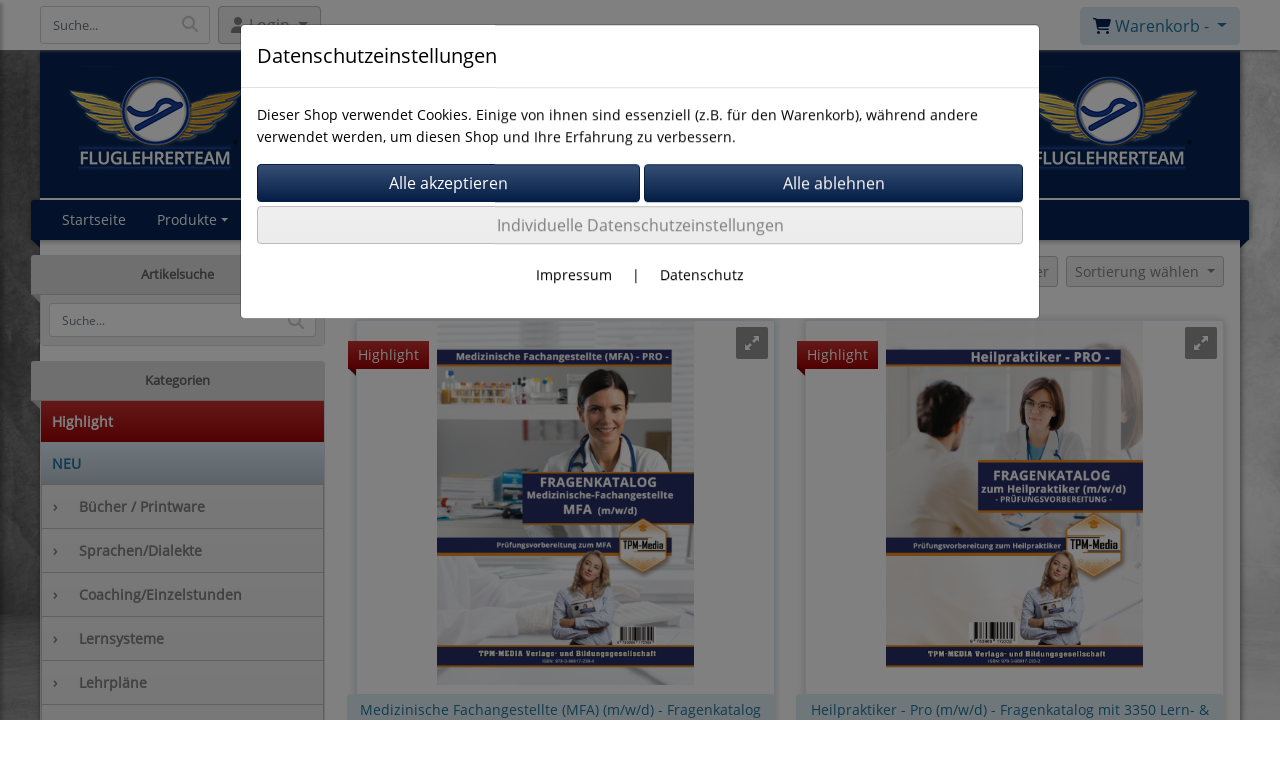

--- FILE ---
content_type: text/html; charset=UTF-8
request_url: https://www.tpm-mediashop.de/p/medizinische_berufe_ebook_/0/1
body_size: 18912
content:

<!DOCTYPE html>
<html lang="de">
<head>

		<base href="//www.tpm-mediashop.de" />
	<meta http-equiv="Content-Language" content="de" />
    <meta charset="utf-8">  
	<meta http-equiv="content-type" content="text/html; charset=utf-8">
    <title>Medizinische Berufe (eBook) -  TPM-Mediashop</title>
    <meta name="keywords" content="Medizinische Berufe (eBook), Medizinische Fachangestellte (MFA) (m/w/d) - Fragenkatalog mit 2000 Prüfungsfragen (eBook), Heilpraktiker - Pro (m/w/d) - Fragenkatalog mit 3350 Lern- & Prüfungsfragen  (eBook), Tierheilpraktiker (m/w/d) - Fragenkatalog mit  4000 Lern-/Prüfungsfragen - eBook (Downloadversion) " />
    <meta name="description" content="Übersicht - Medizinische Berufe (eBook)" />
	<meta name="viewport" content="width=device-width, initial-scale=1, shrink-to-fit=no">
	<link href="/data/pics/favicon/favicon_1658475186.ico" rel="shortcut icon" type="image/x-icon" /><meta name="google-site-verification" content="pSmJYIbEZco8OwXWNBvOc4KBPy3GUolsIdrWNPW-67k" /><meta name="robots" content="index, follow" />
	<link rel="alternate" type="application/rss+xml" title="TPM-Mediashop RSS Feed" href="/rss" />
	    <meta name="page-topic" content="" />
    <meta name="distribution" content="global" />
	<meta HTTP-EQUIV="cache-control" content="no-cache" />

    
	<noscript>
		<link rel="STYLESHEET" media="screen" type="text/css" href="/style" />
	</noscript>			
		
		<script type="text/javascript" src="/javascript"></script>
		
				
		<script type="text/javascript">
			
			document.write('<link rel="stylesheet" media="screen" type="text/css" href="/style">');

			/* <![CDATA[ */
			_confg['demo'] = false;			
			_confg['cancel_orderprocess_id'] = 29010212031;
			_confg['last_page_name'] = '';
			_confg['last_page_name_temp'] = '';
			_confg['load_social_media'] = true;
			_confg['standalone_orderprocess'] = true;
			_confg['gallery_scroll_animation'] = 3;
			_confg['popup_after_into_cart'] = false;
			_confg['curreny_code_type'] = 'EUR';
			
			var hashManager;			

			$(function() {
				onload();

				// convert html to ajax links
				optimize_html_links();
				optimize_special_html_links();
				
				// HISTORY
				History.Adapter.bind(window,'statechange',function() {
					historyTarget(History.getState().data.id);
				});
				
				// if ID in url
				if ( (29010212031 != 0) && (!false) ) {
											// NON-JS-tagcloud-link to JS
						if (document.URL.search(/\/search\/+/) != -1) {
							var tagcloud_data = document.URL.split('/search/');
							$('#input_topsearch').val(decodeURI(tagcloud_data[1]));
							search('top');
						}
						else {
							var reloaded_pagename = 'page';
							if (true) {
								// extract name in html5-format-url
								reloaded_pagename = 'medizinische_berufe_ebook_';
							}						
							_confg['goto'] = 'reload';
							
							// add something to url, otherwise site wont reload, because its the same URL
							if (reloaded_pagename.slice(-1) == '-') {
								reloaded_pagename = reloaded_pagename.substr(0, reloaded_pagename.length-1);
							}
							else {
								reloaded_pagename = reloaded_pagename+"-";
							}
							// load requested page
							addHistoryEvent(reloaded_pagename, 29010212031);
						}
									}
				// hash in URL
				else {
											//_confg['site_entered'] = true;
						_confg['scroll'] = false;
						addHistoryEvent('Startseite', 39202120);				}
				
				
				// demo slider
							});
			
						_confg['automatic_scroll'] = 'Y';

			
		var lang = [];lang['besucher_online'] = 'Besucher online';lang['captcha_error'] = 'Der Sicherheitscode wurde nicht korrekt eingegeben.';lang['diese_email_existiert_nicht'] = 'Diese Emailadresse existiert nicht';lang['email_muss_validiert_werden'] = 'Ihnen wurde soeben eine Bestätigungs-Email zu Ihrer neuen Emailadresse geschickt. Sobald Sie diese bestätigt haben gilt diese neue Emailadresse.';lang['passwort_wurde_geaendert'] = 'Ihr Passwort wurde geändert.';lang['anfrage_nicht_versendet_weil_zu_lange_inaktiv'] = '<b>Ihre Anfrage konnte nicht versendet werden, da Sie zu lange inaktiv waren!</b><br/>Bitte loggen Sie sich erneut ein.';lang['anfrage_erfolgreich_versendet'] = '<b>Ihre Anfrage wurde erfolgreich versendet.</b><br/>Eine Antwort erhalten Sie an folgende Email-Adresse';lang['aus_warenkorb_entfernt'] = 'Produkt aus Warenkorb entfernt';lang['kein_gueltiger_wert'] = 'Kein gültiger Wert';lang['startseite'] = 'Startseite';lang['mein_konto'] = 'Mein Konto';lang['login'] = 'Login';lang['adresse_nicht_gefunden'] = 'Die folgende Adresse wurde leider nicht gefunden und kann nicht grafisch dargestellt werden';lang['von_merkzettel_entfernt'] = 'von Merkzettel entfernt';lang['auf_merkzettel_gesetzt'] = 'auf Merkzettel gesetzt';lang['ihr_kommentar_wurde_erfolgreich_eingetragen'] = 'Ihre Bewertung wurde erfolgreich eingetragen.';lang['einloggen_um_kommentar_zu_schreiben'] = 'Sie müssen eingeloggt sein um eine Bewertung eintragen zu können.';lang['alle_felder_ausfuellen'] = 'Bitte füllen Sie alle erforderlichen Felder aus';lang['bewertung_100_zeichen'] = 'Die Bewertung muss mindestens 100 Zeichen lang sein';lang['bestellstatus'] = 'Bestellstatus';lang['warenkorb'] = 'Warenkorb';lang['bitte_geben_sie_einen_suchbegriff_ein'] = 'Bitte geben Sie einen Suchbegriff ein.';lang['mindestbestellmenge_unterschritten'] = 'Die Mindestbestellmenge darf nicht unterschritten werden.';lang['mindestbestellmenge'] = 'Mindestbestellmenge';lang['bestellung_erfolgreich_versendet'] = 'Bestellung erfolgreich versendet';lang['fehlende_angaben_ergaenzen'] = 'Bitte ergänzen Sie alle fehlenden Angaben';lang['gueltige_menge_angeben'] = 'Bitte geben Sie eine gültige Menge an (ganze Zahlen)';lang['daten_geaendert'] = 'Daten wurden geändert';lang['zahlungsart_gewaehlt'] = 'Zahlungsart gewählt';lang['lieferadresse'] = 'lieferadresse';lang['suche'] = 'Suche';lang['aus_warenkorb_entfernen'] = 'Folgendes Produkt aus Warenkorb entfernen:';lang['erst_registrieren'] = 'Sie müssen sich erst registrieren / einloggen';lang['packstation_und_nummer'] = 'Packstation und Nummer';lang['strasse_und_hausnummer'] = 'Straße und Hausnummer';lang['account_geloescht'] = 'Ihr Kundenaccount wurde gelöscht.';lang['validate_same_psws'] = 'Die Passwörter müssen übereinstimmen';lang['validate_emailExists'] = 'Diese E-Mail-Adresse ist schon vergeben.';lang['validate_emailDoesNotExists'] = 'Diese E-Mail-Adresse existiert nicht.';lang['validate_wrongPSW'] = 'Das Passwort ist nicht korrekt.';lang['validate_email'] = 'Geben Sie bitte eine gültige E-Mail Adresse ein (z.B. max@mustermann.de).';lang['validate_required'] = 'Dieses Feld muss ausgefüllt werden.';lang['mindestens_xx_zeichen'] = 'Noch mindestens XX Zeichen.';			/* ]]> */
		</script>
		
			
	

</head>


<body class="" id="body" data-spy="scroll" data-target="#header" data-offset="10" style="background: url(data/pics/background/background_1692798059.jpg) fixed; background-size: cover;">
	
	<div class="body">
		<input type="hidden" id="filter_cat_id" value="none" />
		<input type="hidden" id="filter_activated" value="0" />		
		<input type="hidden" id="filter_rangeinput_min_price" value="" />
		<input type="hidden" id="filter_rangeinput_max_price" value="" />
		<input type="hidden" id="filter_rangeinput_min_current" value="" />
		<input type="hidden" id="filter_rangeinput_max_current" value="" />
		<input type="hidden" id="filter_manufacturer" value="" />
		<div class="tooltip left tooltip-fixed" id="popover_notice" tabindex="-1" role="popover">
		</div>
		<nav id="sidebar-left" class="mobile-sidebar-menu" data-toggle="collapse">
			<div class="row no-gutters m-2">
				<div class="col-8">
		<div class="header-search ml-0 align-self-center search-mobile">
			<div class="input-group">
				<input type="text" class="form-control " id="inp_search-mobile" placeholder="Suche..." onkeypress="key_press_enter(0, 0, 'search-mobile', event);">
					<span class="input-group-btn">
						<button class="btn btn-light" type="button" onclick="search('search-mobile', 0);"><i class="fa fa-search"></i></button>
					</span>
			</div>
		</div>
				</div>
				<div class="col-4">
				<div id="dismiss" class="float-right">
					<i class="fas fa-arrow-left"></i>
				</div>
				</div>
				
			</div>
			<div id="menu-content" class="m-1"></div>
		</nav>
		<nav id="sidebar-right" class="mobile-sidebar-cart" data-toggle="collapse">
			<div class="row no-gutters m-2">
				<div id="dismiss">
					<i class="fas fa-arrow-right"></i>
				</div>
			</div>
			<div class="m-2" id="cart-mobile">
			</div>
		</nav>
		<div class="overlay"></div>
		<header id="header-fixed" class="header header-scroll-control ">
			<div class="header-body container-fluid h-100">
				<div class="header-container container container-fluid p-0 h-100">
					<div class="header-row container-fluid p-0 h-100">
						<div class="col justify-content-start h-100">
							<div class="row h-100">
		<button class="btn header-btn-collapse-nav align-self-center" data-toggle="collapse" data-target=".mobile-sidebar-menu">
			<i class="fa fa-bars"></i>
		</button>
		<div class="header-search ml-0 align-self-center d-none d-lg-block">
			<div class="input-group">
				<input type="text" class="form-control header-search-inp" id="inp_search-header" placeholder="Suche..." onkeypress="key_press_enter(0, 0, 'search-header', event);">
					<span class="input-group-btn">
						<button class="btn btn-light" type="button" onclick="search('search-header', 0);"><i class="fa fa-search"></i></button>
					</span>
			</div>
		</div>
	<div id="login_outer_header" class="login_outer_header mx-2 align-self-center">
		<div class="dropdown dropdown-dont-close-on-click btn-group">
			
			<a class="btn dropdown-toggle align-self-center" data-toggle="dropdown" aria-haspopup="true" aria-expanded="false">
				<i class="fas fa-user user-button-mobile"></i>
				<span id="div_login_headline">
					Login
				</span>
			</a>
		
			
			
			<div class="dropdown-menu " id="div_login">
				
		<div class="row no-gutters p-2">
			<div class="col-12">
	<div class="box-content">
		<form>
			<div class="form-row m-0">
				<div class="form-group w-100 mb-1">
					<div class="input-group">
						<div class="input-group-prepend">
							<span class="input-group-text"><i class="fas fa-envelope fa-fw"></i></span>
						</div>
						<input id="input_email_login_:::RANDOM:::" name="email" onkeypress="key_press_enter(':::RANDOM:::', 0, 'login', event);" class="form-control form-control-sm" type="text" placeholder="Email">
					</div>
				</div>
			</div>

			<div class="form-row m-0">				
				<div class="form-group w-100">
					<div class="input-group">
						<div class="input-group-prepend">
							<span class="input-group-text"><i class="fas fa-lock fa-fw"></i></span>
						</div>
						<input id="input_psw_:::RANDOM:::" name="userpsw" onkeypress="key_press_enter(':::RANDOM:::', 0, 'login', event);" class="form-control form-control-sm" type="password" placeholder="Passwort">
					</div>
				</div>
			</div>

			<div class="form-row">
				<div class="form-group col">
					<div class="form-check form-check-inline">
						<label class="form-check-label">
							<input class="form-check-input" type="checkbox" id="remind_me_:::RANDOM:::" name="remind_me"> eingeloggt bleiben?
						</label>
					</div>
				</div>
			</div>
			
			<div class="form-row">
				<div class="form-group col">
					<button type="button" onclick="log_in(':::RANDOM:::');" class="btn btn-sm float-right mb-1 w-100 text-right">einloggen</button>
				</div>
			</div>
		</form>
	</div>
			</div>
		</div>
	<div class="row no-gutters px-2 pb-2">
		<div class="col-12">
		<a id="html_link_48x3dj2QgE" name="registrierung" coords="index.php?id=19202120" href="/customer/register">Registrierung</a><br/>
		<a id="html_link_FmySs1AhQe" name="passwort-vergessen" coords="index.php?id=196021200" href="/customer/passwordreminder">Passwort vergessen</a>
	</div>
	</div>
			</div>
		</div>
	</div>
									<div class="d-lg-none align-self-center ml-auto mobile-header-logo">
										<a id="html_link_6xtwFjzwJl" name="startseite" coords="index.php?id=39202120" href="/startseite" scroll_to_top="false">
											<img alt="Logo" src="data/pics/logo/logo_mobile_1658820816.jpg">
										</a>
									</div>
								<div class="align-self-center ml-auto">
									
		<button class="btn header-btn-collapse-cart align-self-center" data-toggle="collapse" data-target=".mobile-sidebar-cart">
			<i class="fa fa-shopping-cart"></i>
		</button>
								</div>
									<div class="dropdown dropdown-mega dropdown-mega-shop dropdown-on-hover dropdown-dont-close-on-click ml-auto align-self-center" id="headerCart">
										<a class="btn btn-cart dropdown-toggle" id="headerCartButton" data-toggle="dropdown" aria-haspopup="true" aria-expanded="false">
											<i class="fas fa-shopping-cart"></i> <span id="header_cart_txt">Warenkorb - </span> <span id="header_amount">1</span> <span id="header_cart_price"></span>
										</a>
										<div class="dropdown-menu dropdown-menu-right" id="headerCart_body" aria-labelledby="headerCartButton">
											<div class="dropdown-mega-content cart">
												<div id="cart">
												</div>
											</div>
										</div>
									</div>
							</div>
						</div>
					</div>
				</div>
			</div>
		</header>
			<header id="header-logo" class="header  bg-transparent">
				<div class="header-body">
					<div id="div_logo" class="header-container container container-fluid p-0 div_logo">
						<div class="header-row container-fluid p-0" style="">
							
			<div class="card d-none d-lg-flex">
				<img onclick="addHistoryEvent('Startseite', 39202120);" onload="$(this).css('maxWidth', '1200px');" class="card-img img-fluid" src="data/pics/logo/logo_1530183468.jpg?rand=1186145024" alt="Logo">
				<div class="card-img-overlay">
					
		<div id="orderprocess_backtoshop_button_outer" class="orderprocess_backtoshop_button_outer hide" style="">
			<a class="btn btn-sm" href="javascript: ;" data-confirm-action="var arr=['191021202', '191021203', '191021204', '191021205', '191502120']; if ( (_confg['cancel_orderprocess_id'] != '') && (jQuery.inArray(_confg['cancel_orderprocess_id'].toString(), arr) == -1)) { addHistoryEvent(_confg['cancel_orderprocess_name'], _confg['cancel_orderprocess_id']); } else { addHistoryEvent('Startseite', 39202120); } " data-confirm="Zurück zum Shop und Bestellvorgang unterbrechen?">Zurück zum Shop</a>
			
		</div>
		<div class="header-search ml-0 align-self-center d-none d-lg-block">
			<div class="input-group">
				<input type="hidden" class="form-control " id="inp_search-logo" placeholder="Suche..." onkeypress="key_press_enter(0, 0, 'search-logo', event);">
			</div>
		</div>
				</div>
			</div>
						</div>
					</div>
				</div>
			</header>
			<header id="header" class="header header-scroll-control  bg-transparent" data-plugin-options="{'stickyEnabled': true, 'stickyEnableOnBoxed': true, 'stickyEnableOnMobile': true, 'stickyStartAt': 190, 'stickySetTop': '50px', 'stickyChangeLogo': true}">
				<div class="header-body p-0  bg-transparent">
					
					
		<div class="header-container container container-fluid p-0">
			<div class="header-row container-fluid menu">
				<div class="col justify-content-start">
					<div class="row">
						<div class="header-nav">
							<div class="header-nav-main header-nav-main-effect-1 header-nav-main-sub-effect-1">
								
<nav class="collapse nav" role="navigation">
<ul class="nav nav-pills" id="mainNav">
			<li ><a id="html_link_jSJDG81cJj" name="startseite" coords="index.php?id=39202120" href="/startseite" scroll_to_top="false">Startseite</a></li><li class="dropdown link-megamenu"><a class="dropdown-item dropdown-toggle" href="javascript: ;">Produkte</a>
								<div class="dropdown-menu megamenu">
									<div class="container">
										<div class="row mb-3">
								<div class="col-xs-6 col-lg-3 mt-3">
									<ul class="nav flex-column">
								<li>
									<a class="dropdown-item highlight_cat" id="html_link_PeWfCygivs" name="highlight-cat" coords="index.php?id=2901021206" href="/p/Highlight/0/1" scroll_to_top="false">
										Highlight
									</a>
								</li>
								<li>
									<a class="dropdown-item new_cat" id="html_link_iIgAA6gbEL" name="new-cat" coords="index.php?id=2901021205" href="/p/NEU/0/1" scroll_to_top="false">
										NEU
									</a>
								</li>
									</ul>
								</div>
							<div class="col-xs-6 col-lg-3 mt-3">
								<ul class="nav flex-column">
									<li class="nav-item">
										<span class="nav-link text-bold">
											<a class="dropdown-item font-weight-bold" id="html_link_PrwGBuq1oH" name="bucher_printware" coords="index.php?id=29010212058" href="/p/bucher_printware/0/1" scroll_to_top="false">
												Bücher / Printware
											</a>
										</span>
									</li>
							<li class="nav-item pl-3" onclick="_confg['scroll'] = false;">
								<span class="nav-link">
									<a class="dropdown-item" id="html_link_z9auI4qdaL" name="medizin_-_bucher" coords="index.php?id=29010212059" href="/p/medizin_-_bucher/0/1" scroll_to_top="false">
										Medizin - Bücher
									</a>
								</span>
							</li>
							<li class="nav-item pl-3" onclick="_confg['scroll'] = false;">
								<span class="nav-link">
									<a class="dropdown-item" id="html_link_GUibpGf1bq" name="luftfahrt_-_bucher" coords="index.php?id=29010212060" href="/p/luftfahrt_-_bucher/0/1" scroll_to_top="false">
										Luftfahrt - Bücher
									</a>
								</span>
							</li>
							<li class="nav-item pl-3" onclick="_confg['scroll'] = false;">
								<span class="nav-link">
									<a class="dropdown-item" id="html_link_ESHvLU5j9B" name="berufsfortbildung_-_bucher" coords="index.php?id=29010212061" href="/p/berufsfortbildung_-_bucher/0/1" scroll_to_top="false">
										Berufsfortbildung - Bücher
									</a>
								</span>
							</li>
							<div class="pl-3">
								<ul class="nav flex-column">
									<li class="nav-item">
										<span class="nav-link text-bold">
											<a class="dropdown-item font-weight-bold" id="html_link_0RjSXjtafO" name="berufsausbildung_-_bucher" coords="index.php?id=29010212062" href="/p/berufsausbildung_-_bucher/0/1" scroll_to_top="false">
												Berufsausbildung - Bücher
											</a>
										</span>
									</li>
							<li class="nav-item pl-3" onclick="_confg['scroll'] = false;">
								<span class="nav-link">
									<a class="dropdown-item" id="html_link_Q5KPgCrwLV" name="land-baumaschinenmechatroniker" coords="index.php?id=290102120161" href="/p/land-baumaschinenmechatroniker/0/1" scroll_to_top="false">
										Land-Baumaschinenmechatroniker
									</a>
								</span>
							</li></ul></div>
							<div class="pl-3">
								<ul class="nav flex-column">
									<li class="nav-item">
										<span class="nav-link text-bold">
											<a class="dropdown-item font-weight-bold" id="html_link_ARrz9SLK94" name="soziale_berufe_-bucher" coords="index.php?id=29010212069" href="/p/soziale_berufe_-bucher/0/1" scroll_to_top="false">
												Soziale Berufe -Bücher-
											</a>
										</span>
									</li>
							<li class="nav-item pl-3" onclick="_confg['scroll'] = false;">
								<span class="nav-link">
									<a class="dropdown-item" id="html_link_MPpVqZApGM" name="alltagsbegleiter" coords="index.php?id=290102120162" href="/p/alltagsbegleiter/0/1" scroll_to_top="false">
										Alltagsbegleiter
									</a>
								</span>
							</li></ul></div>
							<div class="pl-3">
								<ul class="nav flex-column">
									<li class="nav-item">
										<span class="nav-link text-bold">
											<a class="dropdown-item font-weight-bold" id="html_link_GS0IYJwVZL" name="industriemeister_-_bucher" coords="index.php?id=29010212064" href="/p/industriemeister_-_bucher/0/1" scroll_to_top="false">
												Industriemeister - Bücher
											</a>
										</span>
									</li>
							<li class="nav-item pl-3" onclick="_confg['scroll'] = false;">
								<span class="nav-link">
									<a class="dropdown-item" id="html_link_GotxVxgNm4" name="industriemeister_chemie_" coords="index.php?id=290102120163" href="/p/industriemeister_chemie_/0/1" scroll_to_top="false">
										Industriemeister Chemie 
									</a>
								</span>
							</li></ul></div>
							<li class="nav-item pl-3" onclick="_confg['scroll'] = false;">
								<span class="nav-link">
									<a class="dropdown-item" id="html_link_BqNR9EtawV" name="handwerksmeister_-_bucher" coords="index.php?id=29010212066" href="/p/handwerksmeister_-_bucher/0/1" scroll_to_top="false">
										Handwerksmeister - Bücher
									</a>
								</span>
							</li>
							<li class="nav-item pl-3" onclick="_confg['scroll'] = false;">
								<span class="nav-link">
									<a class="dropdown-item" id="html_link_y8kn5dg1t3" name="sport_freizeit_-_bucher" coords="index.php?id=29010212071" href="/p/sport_freizeit_-_bucher/0/1" scroll_to_top="false">
										Sport & Freizeit - Bücher
									</a>
								</span>
							</li>
							<div class="pl-3">
								<ul class="nav flex-column">
									<li class="nav-item">
										<span class="nav-link text-bold">
											<a class="dropdown-item font-weight-bold" id="html_link_DJoeaPop89" name="prufungs-sets_gedruckt_" coords="index.php?id=290102120130" href="/p/prufungs-sets_gedruckt_/0/1" scroll_to_top="false">
												Prüfungs-Sets (gedruckt)
											</a>
										</span>
									</li>
							<li class="nav-item pl-3" onclick="_confg['scroll'] = false;">
								<span class="nav-link">
									<a class="dropdown-item" id="html_link_QKItQ4S6Ro" name="prufungs-sets_berufe" coords="index.php?id=290102120131" href="/p/prufungs-sets_berufe/0/1" scroll_to_top="false">
										Prüfungs-Sets Berufe
									</a>
								</span>
							</li></ul></div></ul></div>
							<div class="col-xs-6 col-lg-3 mt-3">
								<ul class="nav flex-column">
									<li class="nav-item">
										<span class="nav-link text-bold">
											<a class="dropdown-item font-weight-bold" id="html_link_FskOQOtYA1" name="sprachen_dialekte" coords="index.php?id=29010212043" href="/p/sprachen_dialekte/0/1" scroll_to_top="false">
												Sprachen/Dialekte
											</a>
										</span>
									</li>
							<li class="nav-item pl-3" onclick="_confg['scroll'] = false;">
								<span class="nav-link">
									<a class="dropdown-item" id="html_link_SgM3rDeBkA" name="bayrisch" coords="index.php?id=29010212044" href="/p/bayrisch/0/1" scroll_to_top="false">
										Bayrisch
									</a>
								</span>
							</li></ul></div>
							<div class="col-xs-6 col-lg-3 mt-3">
								<ul class="nav flex-column">
									<li class="nav-item">
										<span class="nav-link text-bold">
											<a class="dropdown-item font-weight-bold" id="html_link_jM7eYPnVfv" name="coaching_einzelstunden" coords="index.php?id=29010212052" href="/p/coaching_einzelstunden/0/1" scroll_to_top="false">
												Coaching/Einzelstunden
											</a>
										</span>
									</li>
							<li class="nav-item pl-3" onclick="_confg['scroll'] = false;">
								<span class="nav-link">
									<a class="dropdown-item" id="html_link_KSjLhOF9Gj" name="luftfahrt" coords="index.php?id=29010212053" href="/p/luftfahrt/0/1" scroll_to_top="false">
										Luftfahrt
									</a>
								</span>
							</li>
							<li class="nav-item pl-3" onclick="_confg['scroll'] = false;">
								<span class="nav-link">
									<a class="dropdown-item" id="html_link_DqdHX5Eb4T" name="berufe" coords="index.php?id=29010212054" href="/p/berufe/0/1" scroll_to_top="false">
										Berufe
									</a>
								</span>
							</li>
							<li class="nav-item pl-3" onclick="_confg['scroll'] = false;">
								<span class="nav-link">
									<a class="dropdown-item" id="html_link_U4gyh5EI1U" name="grafik_design" coords="index.php?id=29010212055" href="/p/grafik_design/0/1" scroll_to_top="false">
										Grafik & Design
									</a>
								</span>
							</li>
							<li class="nav-item pl-3" onclick="_confg['scroll'] = false;">
								<span class="nav-link">
									<a class="dropdown-item" id="html_link_XiHN9Pxqmb" name="handwerksmeister" coords="index.php?id=29010212056" href="/p/handwerksmeister/0/1" scroll_to_top="false">
										Handwerksmeister
									</a>
								</span>
							</li></ul></div>
							<div class="col-xs-6 col-lg-3 mt-3">
								<ul class="nav flex-column">
									<li class="nav-item">
										<span class="nav-link text-bold">
											<a class="dropdown-item font-weight-bold" id="html_link_Y21K8a22Tp" name="lernsysteme" coords="index.php?id=290102120166" href="/p/lernsysteme/0/1" scroll_to_top="false">
												Lernsysteme
											</a>
										</span>
									</li>
							<div class="pl-3">
								<ul class="nav flex-column">
									<li class="nav-item">
										<span class="nav-link text-bold">
											<a class="dropdown-item font-weight-bold" id="html_link_iBgSSPsAVK" name="lernsysteme_luftfahrt" coords="index.php?id=29010212020" href="/p/lernsysteme_luftfahrt/0/1" scroll_to_top="false">
												Lernsysteme Luftfahrt
											</a>
										</span>
									</li>
							<li class="nav-item pl-3" onclick="_confg['scroll'] = false;">
								<span class="nav-link">
									<a class="dropdown-item" id="html_link_2CPAm8sxYi" name="lernsysteme_flugfunk" coords="index.php?id=29010212032" href="/p/lernsysteme_flugfunk_/0/1" scroll_to_top="false">
										Lernsysteme Flugfunk
									</a>
								</span>
							</li>
							<li class="nav-item pl-3" onclick="_confg['scroll'] = false;">
								<span class="nav-link">
									<a class="dropdown-item" id="html_link_Q7esoNa83Z" name="lernsysteme_drohnenlizenz" coords="index.php?id=29010212034" href="/p/lernsysteme_drohnenlizenz/0/1" scroll_to_top="false">
										Lernsysteme Drohnenlizenz
									</a>
								</span>
							</li>
							<li class="nav-item pl-3" onclick="_confg['scroll'] = false;">
								<span class="nav-link">
									<a class="dropdown-item" id="html_link_vsZ9fQvkeC" name="vorlagen_skripten_luftfahrt" coords="index.php?id=29010212037" href="/p/vorlagen_skripten_luftfahrt/0/1" scroll_to_top="false">
										Vorlagen/ Skripten Luftfahrt
									</a>
								</span>
							</li>
							<li class="nav-item pl-3" onclick="_confg['scroll'] = false;">
								<span class="nav-link">
									<a class="dropdown-item" id="html_link_7lwjV1U8yT" name="lernsysteme_gleitschirmschein" coords="index.php?id=29010212051" href="/p/lernsysteme_gleitschirmschein/0/1" scroll_to_top="false">
										Lernsysteme Gleitschirmschein
									</a>
								</span>
							</li>
							<div class="pl-3">
								<ul class="nav flex-column">
									<li class="nav-item">
										<span class="nav-link text-bold">
											<a class="dropdown-item font-weight-bold" id="html_link_FLy6UzTOql" name="lernsysteme_ul-pilotenlizenz" coords="index.php?id=290102120108" href="/p/lernsysteme_ul-pilotenlizenz/0/1" scroll_to_top="false">
												Lernsysteme UL-Pilotenlizenz
											</a>
										</span>
									</li>
							<li class="nav-item pl-3" onclick="_confg['scroll'] = false;">
								<span class="nav-link">
									<a class="dropdown-item" id="html_link_7VhcKtxbSU" name="lernsysteme_ul_-_aerodynamik" coords="index.php?id=290102120112" href="/p/lernsysteme_ul_-_aerodynamik/0/1" scroll_to_top="false">
										Lernsysteme UL - Aerodynamik
									</a>
								</span>
							</li>
							<li class="nav-item pl-3" onclick="_confg['scroll'] = false;">
								<span class="nav-link">
									<a class="dropdown-item" id="html_link_cXj62bjoRU" name="lernsysteme_ul_-_luftrecht" coords="index.php?id=290102120116" href="/p/lernsysteme_ul_-_luftrecht/0/1" scroll_to_top="false">
										Lernsysteme UL -  Luftrecht
									</a>
								</span>
							</li>
							<li class="nav-item pl-3" onclick="_confg['scroll'] = false;">
								<span class="nav-link">
									<a class="dropdown-item" id="html_link_PvAnkjPTY4" name="lernsysteme_ul_-_grundlagen" coords="index.php?id=290102120120" href="/p/lernsysteme_ul_-_grundlagen/0/1" scroll_to_top="false">
										Lernsysteme UL -  Grundlagen
									</a>
								</span>
							</li>
							<li class="nav-item pl-3" onclick="_confg['scroll'] = false;">
								<span class="nav-link">
									<a class="dropdown-item" id="html_link_N9vlZd80Vq" name="lernsysteme_menschliches_leistungsvermogen" coords="index.php?id=290102120127" href="/p/lernsysteme_menschliches_leistungsvermogen/0/1" scroll_to_top="false">
										Lernsysteme Menschliches Leistungsvermögen
									</a>
								</span>
							</li></ul></div>
							<div class="pl-3">
								<ul class="nav flex-column">
									<li class="nav-item">
										<span class="nav-link text-bold">
											<a class="dropdown-item font-weight-bold" id="html_link_ijQ8nkkJxi" name="lernsysteme_spl-pilotenlizenz_" coords="index.php?id=290102120109" href="/p/lernsysteme_spl-pilotenlizenz_/0/1" scroll_to_top="false">
												Lernsysteme SPL-Pilotenlizenz 
											</a>
										</span>
									</li>
							<li class="nav-item pl-3" onclick="_confg['scroll'] = false;">
								<span class="nav-link">
									<a class="dropdown-item" id="html_link_8RvvOmOu5m" name="lernsysteme_spl_aerodynamik" coords="index.php?id=290102120113" href="/p/lernsysteme_spl_aerodynamik/0/1" scroll_to_top="false">
										Lernsysteme SPL Aerodynamik
									</a>
								</span>
							</li>
							<li class="nav-item pl-3" onclick="_confg['scroll'] = false;">
								<span class="nav-link">
									<a class="dropdown-item" id="html_link_3lL9hZwKid" name="lernsysteme_spl_luftrecht" coords="index.php?id=290102120117" href="/p/lernsysteme_spl_luftrecht/0/1" scroll_to_top="false">
										Lernsysteme SPL Luftrecht
									</a>
								</span>
							</li>
							<li class="nav-item pl-3" onclick="_confg['scroll'] = false;">
								<span class="nav-link">
									<a class="dropdown-item" id="html_link_rBbvKdbnG1" name="lernsysteme_spl_grundlagen" coords="index.php?id=290102120121" href="/p/lernsysteme_spl_grundlagen/0/1" scroll_to_top="false">
										Lernsysteme SPL Grundlagen
									</a>
								</span>
							</li>
							<li class="nav-item pl-3" onclick="_confg['scroll'] = false;">
								<span class="nav-link">
									<a class="dropdown-item" id="html_link_YV6iA73Irr" name="lernsysteme_spl_-_hpl" coords="index.php?id=290102120124" href="/p/lernsysteme_spl_-_hpl/0/1" scroll_to_top="false">
										Lernsysteme SPL - HPL
									</a>
								</span>
							</li></ul></div>
							<div class="pl-3">
								<ul class="nav flex-column">
									<li class="nav-item">
										<span class="nav-link text-bold">
											<a class="dropdown-item font-weight-bold" id="html_link_Jrsq0cIVh1" name="lernsysteme_lapl-pilotenlizenz" coords="index.php?id=290102120110" href="/p/lernsysteme_lapl-pilotenlizenz/0/1" scroll_to_top="false">
												Lernsysteme LAPL-Pilotenlizenz
											</a>
										</span>
									</li>
							<li class="nav-item pl-3" onclick="_confg['scroll'] = false;">
								<span class="nav-link">
									<a class="dropdown-item" id="html_link_ulr2yMaVEs" name="lernsysteme_lapl_aerodynamik" coords="index.php?id=290102120114" href="/p/lernsysteme_lapl_aerodynamik/0/1" scroll_to_top="false">
										Lernsysteme LAPL Aerodynamik
									</a>
								</span>
							</li>
							<li class="nav-item pl-3" onclick="_confg['scroll'] = false;">
								<span class="nav-link">
									<a class="dropdown-item" id="html_link_pUJ18Irpxd" name="lernsysteme_lapl_luftrecht" coords="index.php?id=290102120118" href="/p/lernsysteme_lapl_luftrecht/0/1" scroll_to_top="false">
										Lernsysteme LAPL Luftrecht
									</a>
								</span>
							</li>
							<li class="nav-item pl-3" onclick="_confg['scroll'] = false;">
								<span class="nav-link">
									<a class="dropdown-item" id="html_link_kzzewzAVKV" name="lernsysteme_lapl_grundlagen" coords="index.php?id=290102120122" href="/p/lernsysteme_lapl_grundlagen/0/1" scroll_to_top="false">
										Lernsysteme LAPL Grundlagen
									</a>
								</span>
							</li>
							<li class="nav-item pl-3" onclick="_confg['scroll'] = false;">
								<span class="nav-link">
									<a class="dropdown-item" id="html_link_SBuLxP00F2" name="lernsysteme_lapl_-_hpl" coords="index.php?id=290102120125" href="/p/lernsysteme_lapl_-_hpl/0/1" scroll_to_top="false">
										Lernsysteme LAPL - HPL
									</a>
								</span>
							</li></ul></div>
							<div class="pl-3">
								<ul class="nav flex-column">
									<li class="nav-item">
										<span class="nav-link text-bold">
											<a class="dropdown-item font-weight-bold" id="html_link_N400PrLxug" name="lernsysteme_ppl-pilotenlizenz" coords="index.php?id=290102120111" href="/p/lernsysteme_ppl-pilotenlizenz/0/1" scroll_to_top="false">
												Lernsysteme PPL-Pilotenlizenz
											</a>
										</span>
									</li>
							<li class="nav-item pl-3" onclick="_confg['scroll'] = false;">
								<span class="nav-link">
									<a class="dropdown-item" id="html_link_DmwS2RfRfw" name="lernsysteme_ppl_-_aerodynamik" coords="index.php?id=290102120115" href="/p/lernsysteme_ppl_-_aerodynamik/0/1" scroll_to_top="false">
										Lernsysteme PPL -  Aerodynamik
									</a>
								</span>
							</li>
							<li class="nav-item pl-3" onclick="_confg['scroll'] = false;">
								<span class="nav-link">
									<a class="dropdown-item" id="html_link_CTtRyOBdmS" name="lernsysteme_ppl_-_luftrecht" coords="index.php?id=290102120119" href="/p/lernsysteme_ppl_-_luftrecht/0/1" scroll_to_top="false">
										Lernsysteme PPL -  Luftrecht
									</a>
								</span>
							</li>
							<li class="nav-item pl-3" onclick="_confg['scroll'] = false;">
								<span class="nav-link">
									<a class="dropdown-item" id="html_link_qeSZE4LpBR" name="lernsysteme_ppl_-_grundlagen" coords="index.php?id=290102120123" href="/p/lernsysteme_ppl_-_grundlagen/0/1" scroll_to_top="false">
										Lernsysteme PPL - Grundlagen
									</a>
								</span>
							</li>
							<li class="nav-item pl-3" onclick="_confg['scroll'] = false;">
								<span class="nav-link">
									<a class="dropdown-item" id="html_link_b1F4yitoMe" name="lernsysteme_ppl_-_hpl" coords="index.php?id=290102120126" href="/p/lernsysteme_ppl_-_hpl_/0/1" scroll_to_top="false">
										Lernsysteme PPL - HPL
									</a>
								</span>
							</li></ul></div></ul></div>
							<div class="pl-3">
								<ul class="nav flex-column">
									<li class="nav-item">
										<span class="nav-link text-bold">
											<a class="dropdown-item font-weight-bold" id="html_link_S0pVAplN0s" name="lernsysteme_sport_freizeit" coords="index.php?id=29010212021" href="/p/lernsysteme_sport_freizeit/0/1" scroll_to_top="false">
												Lernsysteme Sport & Freizeit
											</a>
										</span>
									</li>
							<li class="nav-item pl-3" onclick="_confg['scroll'] = false;">
								<span class="nav-link">
									<a class="dropdown-item" id="html_link_L8TtkjG9eq" name="lernsysteme_trainerlizenzen" coords="index.php?id=290102120140" href="/p/lernsysteme_trainerlizenzen/0/1" scroll_to_top="false">
										Lernsysteme Trainerlizenzen
									</a>
								</span>
							</li>
							<li class="nav-item pl-3" onclick="_confg['scroll'] = false;">
								<span class="nav-link">
									<a class="dropdown-item" id="html_link_OGE1brbHG5" name="lernsysteme_reitsport_pferde" coords="index.php?id=290102120160" href="/p/lernsysteme_reitsport_pferde/0/1" scroll_to_top="false">
										Lernsysteme Reitsport / Pferde
									</a>
								</span>
							</li></ul></div>
							<div class="pl-3">
								<ul class="nav flex-column">
									<li class="nav-item">
										<span class="nav-link text-bold">
											<a class="dropdown-item font-weight-bold" id="html_link_hTAoAqdO9V" name="lernsysteme_berufe" coords="index.php?id=29010212022" href="/p/lernsysteme_berufe/0/1" scroll_to_top="false">
												Lernsysteme Berufe
											</a>
										</span>
									</li>
							<li class="nav-item pl-3" onclick="_confg['scroll'] = false;">
								<span class="nav-link">
									<a class="dropdown-item" id="html_link_2MufyT8Wm5" name="lernsysteme_kosmetik" coords="index.php?id=290102120137" href="/p/lernsysteme_kosmetik/0/1" scroll_to_top="false">
										Lernsysteme Kosmetik
									</a>
								</span>
							</li>
							<li class="nav-item pl-3" onclick="_confg['scroll'] = false;">
								<span class="nav-link">
									<a class="dropdown-item" id="html_link_NNvhd4ZHTy" name="lernsysteme_gastronomie" coords="index.php?id=290102120139" href="/p/lernsysteme_gastronomie/0/1" scroll_to_top="false">
										Lernsysteme Gastronomie
									</a>
								</span>
							</li>
							<li class="nav-item pl-3" onclick="_confg['scroll'] = false;">
								<span class="nav-link">
									<a class="dropdown-item" id="html_link_N5F91dfJZL" name="lernsysteme_automobil-_kfz-branche" coords="index.php?id=29010212036" href="/p/lernsysteme_automobil-_kfz-branche/0/1" scroll_to_top="false">
										Lernsysteme Automobil-/KFZ-Branche
									</a>
								</span>
							</li>
							<li class="nav-item pl-3" onclick="_confg['scroll'] = false;">
								<span class="nav-link">
									<a class="dropdown-item" id="html_link_pN1BoCiWTM" name="lernsysteme_touristik" coords="index.php?id=29010212065" href="/p/lernsysteme_touristik/0/1" scroll_to_top="false">
										Lernsysteme Touristik
									</a>
								</span>
							</li>
							<li class="nav-item pl-3" onclick="_confg['scroll'] = false;">
								<span class="nav-link">
									<a class="dropdown-item" id="html_link_c13JCPBLE0" name="lernsysteme_versicherungswesen" coords="index.php?id=29010212025" href="/p/lernsysteme_versicherungswesen/0/1" scroll_to_top="false">
										Lernsysteme Versicherungswesen
									</a>
								</span>
							</li>
							<li class="nav-item pl-3" onclick="_confg['scroll'] = false;">
								<span class="nav-link">
									<a class="dropdown-item" id="html_link_YsJwmVgR81" name="lernsysteme_medizin" coords="index.php?id=290102120129" href="/p/lernsysteme_medizin_/0/1" scroll_to_top="false">
										Lernsysteme Medizin
									</a>
								</span>
							</li>
							<li class="nav-item pl-3" onclick="_confg['scroll'] = false;">
								<span class="nav-link">
									<a class="dropdown-item" id="html_link_TJcwNplxoj" name="lernsysteme_kosmetik" coords="index.php?id=290102120138" href="/p/lernsysteme_kosmetik_1/0/1" scroll_to_top="false">
										Lernsysteme Kosmetik
									</a>
								</span>
							</li></ul></div>
							<div class="pl-3">
								<ul class="nav flex-column">
									<li class="nav-item">
										<span class="nav-link text-bold">
											<a class="dropdown-item font-weight-bold" id="html_link_krk1DpG2iF" name="lernsysteme_handwerksmeister" coords="index.php?id=29010212035" href="/p/lernsysteme_handwerksmeister/0/1" scroll_to_top="false">
												Lernsysteme Handwerksmeister
											</a>
										</span>
									</li>
							<li class="nav-item pl-3" onclick="_confg['scroll'] = false;">
								<span class="nav-link">
									<a class="dropdown-item" id="html_link_XX6NcCrCbs" name="lernsysteme_backermeister" coords="index.php?id=29010212057" href="/p/lernsysteme_backermeister/0/1" scroll_to_top="false">
										Lernsysteme Bäckermeister
									</a>
								</span>
							</li>
							<li class="nav-item pl-3" onclick="_confg['scroll'] = false;">
								<span class="nav-link">
									<a class="dropdown-item" id="html_link_ekzTEyQgo5" name="lernsysteme_handwerksrecht_hwk_" coords="index.php?id=290102120164" href="/p/lernsysteme_handwerksrecht_hwk_/0/1" scroll_to_top="false">
										Lernsysteme Handwerksrecht (HWK)
									</a>
								</span>
							</li>
							<li class="nav-item pl-3" onclick="_confg['scroll'] = false;">
								<span class="nav-link">
									<a class="dropdown-item" id="html_link_IU3wcUBAbc" name="lernsysteme_kfz-meister" coords="index.php?id=290102120150" href="/p/lernsysteme_kfz-meister/0/1" scroll_to_top="false">
										Lernsysteme KFZ-Meister
									</a>
								</span>
							</li></ul></div>
							<li class="nav-item pl-3" onclick="_confg['scroll'] = false;">
								<span class="nav-link">
									<a class="dropdown-item" id="html_link_cX8IAQzdhL" name="lms-lernsysteme_gewerbl_" coords="index.php?id=290102120158" href="/p/lms-lernsysteme_gewerbl_/0/1" scroll_to_top="false">
										LMS-Lernsysteme (gewerbl.)
									</a>
								</span>
							</li>
							<li class="nav-item pl-3" onclick="_confg['scroll'] = false;">
								<span class="nav-link">
									<a class="dropdown-item" id="html_link_ssP7Ywx5mK" name="lernsysteme_industriemeister_ihk_" coords="index.php?id=29010212042" href="/p/lernsysteme_industriemeister_ihk_/0/1" scroll_to_top="false">
										Lernsysteme Industriemeister (IHK)
									</a>
								</span>
							</li>
							<li class="nav-item pl-3" onclick="_confg['scroll'] = false;">
								<span class="nav-link">
									<a class="dropdown-item" id="html_link_FnP2UPmvhU" name="lernsystem_sachkundenachweise" coords="index.php?id=29010212050" href="/p/lernsystem_sachkundenachweise/0/1" scroll_to_top="false">
										Lernsystem Sachkundenachweise
									</a>
								</span>
							</li></ul></div>
							<div class="col-xs-6 col-lg-3 mt-3">
								<ul class="nav flex-column">
									<li class="nav-item">
										<span class="nav-link text-bold">
											<a class="dropdown-item font-weight-bold" id="html_link_G5uj7bZOaw" name="lehrplane" coords="index.php?id=290102120132" href="/p/lehrplane/0/1" scroll_to_top="false">
												Lehrpläne
											</a>
										</span>
									</li></ul></div>
							<div class="col-xs-6 col-lg-3 mt-3">
								<ul class="nav flex-column">
									<li class="nav-item">
										<span class="nav-link text-bold">
											<a class="dropdown-item font-weight-bold" id="html_link_MJGum2vpfg" name="dienstleistungen" coords="index.php?id=290102120154" href="/p/dienstleistungen/0/1" scroll_to_top="false">
												Dienstleistungen
											</a>
										</span>
									</li>
							<li class="nav-item pl-3" onclick="_confg['scroll'] = false;">
								<span class="nav-link">
									<a class="dropdown-item" id="html_link_Vluwq0cobV" name="film-synchronisierung_mp4_" coords="index.php?id=290102120155" href="/p/film-synchronisierung_mp4_/0/1" scroll_to_top="false">
										Film-Synchronisierung (MP4)
									</a>
								</span>
							</li>
							<li class="nav-item pl-3" onclick="_confg['scroll'] = false;">
								<span class="nav-link">
									<a class="dropdown-item" id="html_link_9q6jNj1otP" name="werbeflachen_luftfahrt" coords="index.php?id=290102120176" href="/p/werbeflachen_luftfahrt/0/1" scroll_to_top="false">
										Werbeflächen Luftfahrt
									</a>
								</span>
							</li></ul></div>
							<div class="col-xs-6 col-lg-3 mt-3">
								<ul class="nav flex-column">
									<li class="nav-item">
										<span class="nav-link text-bold">
											<a class="dropdown-item font-weight-bold" id="html_link_xhda0Nn9Kl" name="onlinekurse" coords="index.php?id=290102120157" href="/p/onlinekurse/0/1" scroll_to_top="false">
												Onlinekurse
											</a>
										</span>
									</li>
							<li class="nav-item pl-3" onclick="_confg['scroll'] = false;">
								<span class="nav-link">
									<a class="dropdown-item" id="html_link_yPaF82LkuA" name="onlinekurse_sport_freizeit" coords="index.php?id=290102120170" href="/p/onlinekurse_sport_freizeit/0/1" scroll_to_top="false">
										Onlinekurse Sport & Freizeit
									</a>
								</span>
							</li></ul></div>
							<div class="col-xs-6 col-lg-3 mt-3">
								<ul class="nav flex-column">
									<li class="nav-item">
										<span class="nav-link text-bold">
											<a class="dropdown-item font-weight-bold" id="html_link_t9mQh9ao2b" name="ebooks" coords="index.php?id=290102120167" href="/p/ebooks/0/1" scroll_to_top="false">
												eBooks
											</a>
										</span>
									</li>
							<div class="pl-3">
								<ul class="nav flex-column">
									<li class="nav-item">
										<span class="nav-link text-bold">
											<a class="dropdown-item font-weight-bold" id="html_link_R9abj7SaE5" name="prufungs-sets_ebooks_" coords="index.php?id=29010212026" href="/p/prufungs-sets_ebooks_/0/1" scroll_to_top="false">
												Prüfungs-Sets (eBooks)
											</a>
										</span>
									</li>
							<li class="nav-item pl-3" onclick="_confg['scroll'] = false;">
								<span class="nav-link">
									<a class="dropdown-item" id="html_link_GUNIMMqSXA" name="prufungssets_sachkundenachweise_ebooks_" coords="index.php?id=29010212027" href="/p/prufungssets_sachkundenachweise_ebooks_/0/1" scroll_to_top="false">
										Prüfungssets Sachkundenachweise (eBooks)
									</a>
								</span>
							</li>
							<li class="nav-item pl-3" onclick="_confg['scroll'] = false;">
								<span class="nav-link">
									<a class="dropdown-item" id="html_link_8rK3JLSUb3" name="prufungssets_berufe_ebooks_" coords="index.php?id=29010212028" href="/p/prufungssets_berufe_ebooks_/0/1" scroll_to_top="false">
										Prüfungssets Berufe (eBooks)
									</a>
								</span>
							</li>
							<li class="nav-item pl-3" onclick="_confg['scroll'] = false;">
								<span class="nav-link">
									<a class="dropdown-item" id="html_link_mTE15XmlBG" name="prufungssets-luftfahrt_ebook_" coords="index.php?id=290102120128" href="/p/prufungssets-luftfahrt_ebook_/0/1" scroll_to_top="false">
										Prüfungssets-Luftfahrt (eBook)
									</a>
								</span>
							</li></ul></div>
							<div class="pl-3">
								<ul class="nav flex-column">
									<li class="nav-item">
										<span class="nav-link text-bold">
											<a class="dropdown-item font-weight-bold" id="html_link_CWFYJq1GRG" name="berufe_ebooks_" coords="index.php?id=29010212030" href="/p/berufe_ebooks_/0/1" scroll_to_top="false">
												Berufe (eBooks)
											</a>
										</span>
									</li>
							<li class="nav-item pl-3" onclick="_confg['scroll'] = false;">
								<span class="nav-link">
									<a class="dropdown-item" id="html_link_c7oBYd3wwN" name="handwerksmeister_hwk_ebook_" coords="index.php?id=29010212041" href="/p/handwerksmeister_hwk_ebook_/0/1" scroll_to_top="false">
										Handwerksmeister (HWK)  (eBook)
									</a>
								</span>
							</li>
							<li class="nav-item pl-3" onclick="_confg['scroll'] = false;">
								<span class="nav-link">
									<a class="dropdown-item" id="html_link_C97XHkLCUh" name="handwerksberufe_ebook_" coords="index.php?id=29010212048" href="/p/handwerksberufe_ebook_/0/1" scroll_to_top="false">
										Handwerksberufe (eBook)
									</a>
								</span>
							</li>
							<li class="nav-item pl-3" onclick="_confg['scroll'] = false;">
								<span class="nav-link">
									<a class="dropdown-item" id="html_link_C1LMPMRAf5" name="industriemeister_ihk_ebook_" coords="index.php?id=29010212047" href="/p/industriemeister_ihk_ebook_/0/1" scroll_to_top="false">
										Industriemeister (IHK) (eBook)
									</a>
								</span>
							</li>
							<li class="nav-item pl-3" onclick="_confg['scroll'] = false;">
								<span class="nav-link">
									<a class="dropdown-item" id="html_link_yuvzllFPDY" name="kaufmannische_berufe_ebook_" coords="index.php?id=29010212045" href="/p/kaufmannische_berufe_ebook_/0/1" scroll_to_top="false">
										Kaufmännische Berufe (eBook)
									</a>
								</span>
							</li>
							<li class="nav-item pl-3" onclick="_confg['scroll'] = false;">
								<span class="nav-link">
									<a class="dropdown-item" id="html_link_9EjNHBOSnM" name="medizinische_berufe_ebook_" coords="index.php?id=29010212031" href="/p/medizinische_berufe_ebook_/0/1" scroll_to_top="false">
										Medizinische Berufe (eBook)
									</a>
								</span>
							</li>
							<li class="nav-item pl-3" onclick="_confg['scroll'] = false;">
								<span class="nav-link">
									<a class="dropdown-item" id="html_link_KMxc2iLL8x" name="soziale_berufe_ebook_" coords="index.php?id=29010212046" href="/p/soziale_berufe_ebook_/0/1" scroll_to_top="false">
										Soziale Berufe (eBook)
									</a>
								</span>
							</li></ul></div>
							<div class="pl-3">
								<ul class="nav flex-column">
									<li class="nav-item">
										<span class="nav-link text-bold">
											<a class="dropdown-item font-weight-bold" id="html_link_4ccFdnTNbO" name="luftfahrt_ebooks_" coords="index.php?id=290102120171" href="/p/luftfahrt_ebooks_/0/1" scroll_to_top="false">
												Luftfahrt  (eBooks)
											</a>
										</span>
									</li>
							<li class="nav-item pl-3" onclick="_confg['scroll'] = false;">
								<span class="nav-link">
									<a class="dropdown-item" id="html_link_zPIEobDJNs" name="ebooks-_ppl-lizenz" coords="index.php?id=290102120141" href="/p/ebooks-_ppl-lizenz/0/1" scroll_to_top="false">
										eBooks- PPL-Lizenz
									</a>
								</span>
							</li></ul></div></ul></div>
							<div class="col-xs-6 col-lg-3 mt-3">
								<ul class="nav flex-column">
									<li class="nav-item">
										<span class="nav-link text-bold">
											<a class="dropdown-item font-weight-bold" id="html_link_9WcNanceBT" name="powerpoint" coords="index.php?id=290102120168" href="/p/powerpoint/0/1" scroll_to_top="false">
												PowerPoint
											</a>
										</span>
									</li>
							<div class="pl-3">
								<ul class="nav flex-column">
									<li class="nav-item">
										<span class="nav-link text-bold">
											<a class="dropdown-item font-weight-bold" id="html_link_w0NwhSEPbu" name="powerpoint-vorlagen" coords="index.php?id=290102120133" href="/p/powerpoint-vorlagen/0/1" scroll_to_top="false">
												PowerPoint-Vorlagen
											</a>
										</span>
									</li>
							<li class="nav-item pl-3" onclick="_confg['scroll'] = false;">
								<span class="nav-link">
									<a class="dropdown-item" id="html_link_w62leS5zC3" name="business" coords="index.php?id=290102120134" href="/p/business/0/1" scroll_to_top="false">
										Business
									</a>
								</span>
							</li>
							<li class="nav-item pl-3" onclick="_confg['scroll'] = false;">
								<span class="nav-link">
									<a class="dropdown-item" id="html_link_TXFIxU0NiT" name="schulung" coords="index.php?id=290102120135" href="/p/schulung/0/1" scroll_to_top="false">
										Schulung
									</a>
								</span>
							</li>
							<li class="nav-item pl-3" onclick="_confg['scroll'] = false;">
								<span class="nav-link">
									<a class="dropdown-item" id="html_link_PuZp33GPRy" name="gesundheit_u_medizin" coords="index.php?id=290102120136" href="/p/gesundheit_u_medizin/0/1" scroll_to_top="false">
										Gesundheit  u. Medizin
									</a>
								</span>
							</li></ul></div>
							<div class="pl-3">
								<ul class="nav flex-column">
									<li class="nav-item">
										<span class="nav-link text-bold">
											<a class="dropdown-item font-weight-bold" id="html_link_RCA3LA3lVZ" name="lehrmittel_powerpoint" coords="index.php?id=290102120142" href="/p/lehrmittel_powerpoint/0/1" scroll_to_top="false">
												Lehrmittel PowerPoint
											</a>
										</span>
									</li>
							<li class="nav-item pl-3" onclick="_confg['scroll'] = false;">
								<span class="nav-link">
									<a class="dropdown-item" id="html_link_fVoO9CihbB" name="powerpoint_lander_der_erde" coords="index.php?id=290102120143" href="/p/powerpoint_lander_der_erde/0/1" scroll_to_top="false">
										PowerPoint Länder der Erde
									</a>
								</span>
							</li>
							<li class="nav-item pl-3" onclick="_confg['scroll'] = false;">
								<span class="nav-link">
									<a class="dropdown-item" id="html_link_ANhyQrCR25" name="powerpoint_tiere_dieser_welt" coords="index.php?id=290102120144" href="/p/powerpoint_tiere_dieser_welt/0/1" scroll_to_top="false">
										PowerPoint Tiere dieser Welt
									</a>
								</span>
							</li>
							<li class="nav-item pl-3" onclick="_confg['scroll'] = false;">
								<span class="nav-link">
									<a class="dropdown-item" id="html_link_3PF1mtq3Xm" name="powerpoint_geschichte" coords="index.php?id=290102120145" href="/p/powerpoint_geschichte/0/1" scroll_to_top="false">
										PowerPoint Geschichte
									</a>
								</span>
							</li>
							<div class="pl-3">
								<ul class="nav flex-column">
									<li class="nav-item">
										<span class="nav-link text-bold">
											<a class="dropdown-item font-weight-bold" id="html_link_kd9Rx7GfcI" name="powerpoint_luftfahrt" coords="index.php?id=290102120146" href="/p/powerpoint_luftfahrt/0/1" scroll_to_top="false">
												PowerPoint Luftfahrt
											</a>
										</span>
									</li>
							<li class="nav-item pl-3" onclick="_confg['scroll'] = false;">
								<span class="nav-link">
									<a class="dropdown-item" id="html_link_VVFYpv2cPm" name="atp_cpl-_pilotenlizenz" coords="index.php?id=290102120147" href="/p/atp_cpl-_pilotenlizenz/0/1" scroll_to_top="false">
										ATP/CPL- Pilotenlizenz
									</a>
								</span>
							</li></ul></div>
							<div class="pl-3">
								<ul class="nav flex-column">
									<li class="nav-item">
										<span class="nav-link text-bold">
											<a class="dropdown-item font-weight-bold" id="html_link_uLlc4rKhHe" name="powerpoint_stadte_dieser_welt" coords="index.php?id=290102120148" href="/p/powerpoint_stadte_dieser_welt/0/1" scroll_to_top="false">
												PowerPoint Städte dieser Welt
											</a>
										</span>
									</li>
							<li class="nav-item pl-3" onclick="_confg['scroll'] = false;">
								<span class="nav-link">
									<a class="dropdown-item" id="html_link_ulBRbyYu0m" name="powerpoint_stadte_deutschland" coords="index.php?id=290102120149" href="/p/powerpoint_stadte_deutschland/0/1" scroll_to_top="false">
										PowerPoint Städte Deutschland
									</a>
								</span>
							</li></ul></div>
							<div class="pl-3">
								<ul class="nav flex-column">
									<li class="nav-item">
										<span class="nav-link text-bold">
											<a class="dropdown-item font-weight-bold" id="html_link_5CcQxcReWi" name="powerpoint_medizin" coords="index.php?id=290102120152" href="/p/powerpoint_medizin/0/1" scroll_to_top="false">
												PowerPoint Medizin
											</a>
										</span>
									</li>
							<li class="nav-item pl-3" onclick="_confg['scroll'] = false;">
								<span class="nav-link">
									<a class="dropdown-item" id="html_link_ljGJ9t1bzo" name="powerpoint_tierheilpraktiker" coords="index.php?id=290102120153" href="/p/powerpoint_tierheilpraktiker/0/1" scroll_to_top="false">
										PowerPoint Tierheilpraktiker
									</a>
								</span>
							</li></ul></div>
							<li class="nav-item pl-3" onclick="_confg['scroll'] = false;">
								<span class="nav-link">
									<a class="dropdown-item" id="html_link_J3PVej3dZm" name="powerpoint_maschinen" coords="index.php?id=290102120156" href="/p/powerpoint_maschinen/0/1" scroll_to_top="false">
										PowerPoint Maschinen
									</a>
								</span>
							</li>
							<li class="nav-item pl-3" onclick="_confg['scroll'] = false;">
								<span class="nav-link">
									<a class="dropdown-item" id="html_link_Zc2tsnhiNY" name="powerpoint_berufe" coords="index.php?id=290102120159" href="/p/powerpoint_berufe/0/1" scroll_to_top="false">
										PowerPoint Berufe
									</a>
								</span>
							</li></ul></div></ul></div>
								<div class="col-xs-6 col-lg-3 mt-3">
									<ul class="nav flex-column">
							<li class="nav-item" onclick="_confg['scroll'] = false;">
								<span class="nav-link">
									<a class="dropdown-item font-weight-bold" id="html_link_nsAVFWBrZS" name="kostenloses" coords="index.php?id=290102120151" href="/p/kostenloses/0/1" scroll_to_top="false">
										Kostenloses
									</a>
								</span>
							</li>
									</ul>
								</div>
							<div class="col-xs-6 col-lg-3 mt-3">
								<ul class="nav flex-column">
									<li class="nav-item">
										<span class="nav-link text-bold">
											<a class="dropdown-item font-weight-bold" id="html_link_0Jnef5qHyl" name="gutscheine" coords="index.php?id=290102120169" href="/p/gutscheine/0/1" scroll_to_top="false">
												Gutscheine
											</a>
										</span>
									</li>
							<li class="nav-item pl-3" onclick="_confg['scroll'] = false;">
								<span class="nav-link">
									<a class="dropdown-item" id="html_link_8uUF8NFCps" name="gutscheine_luftfahrt" coords="index.php?id=29010212038" href="/p/gutscheine_luftfahrt/0/1" scroll_to_top="false">
										Gutscheine Luftfahrt
									</a>
								</span>
							</li></ul></div></div></div></div></li>
			<li ><a id="html_link_CysiswsNCz" name="impressum" coords="index.php?id=39302120" href="/content/impressum" scroll_to_top="false">Impressum</a></li>
			<li  class="dropdown"><a class="dropdown-item dropdown-toggle" id="html_link_i30eh8LA0j" name="onlinekurse" coords="index.php?id=3910502120" href="/content/onlinekurse" scroll_to_top="false">Onlinekurse</a><ul class="dropdown-menu">
					<li class="dropdown-submenu"><a class="dropdown-item" id="html_link_4wayImuDV3" name="onlinekurse" coords="index.php?id=3910502120" href="/content/onlinekurse" scroll_to_top="false" class="submenu_arrow">Onlinekurse Luftfahrt</a><ul class="dropdown-menu">
							<li><a class="dropdown-item" id="html_link_YBwDuk61W0" name="onlinekurse" coords="index.php?id=3910502120" href="/content/onlinekurse" scroll_to_top="false">Online-Flugfunkkurs BZF 2</a></li>
							<li><a class="dropdown-item" id="html_link_v4Fq2mei2d" name="onlinekurse" coords="index.php?id=3910502120" href="/content/onlinekurse" scroll_to_top="false">Online-Flugfunkkurs AZF</a></li>
							<li><a class="dropdown-item" id="html_link_Wx9bIpYXQm" name="online-flugfunkkurs_bzf_1" coords="index.php?id=3910802120" href="/content/online-flugfunkkurs_bzf_1" scroll_to_top="false">Online-Flugfunkkurs BZF I</a></li></ul></li></ul></li>
			<li ><a id="html_link_9iMCE23Hlv" name="agb" coords="index.php?id=39402120" href="/content/agb" scroll_to_top="false">AGB</a></li>
			<li ><a id="html_link_HTxdPS0py0" name="link" coords="index.php?id=3910602120" href="/content/buchhandel_fachhandel" scroll_to_top="false">Buchhandel/Fachhandel</a></li>
			<li ><a id="html_link_0gFQX9kfUq" name="autorisierter_fachhandler" coords="index.php?id=3910702120" href="/content/autorisierter_fachhandler" scroll_to_top="false">Aut. Fachhändler werden </a></li>
			<li ><a id="html_link_260DsGOGGK" name="kontaktformular" coords="index.php?id=39602120" href="/content/kontaktformular" scroll_to_top="false">Kontakt</a></li>
			<li ><a ></a></li>
</ul>
</nav>	
							</div>
							
						</div>
					</div>
				</div>
			</div>
		</div>
					
				</div>
			</header>
		<div role="main" class="main shop template-3">
			<div class="container container-fluid">
<div class="row" id="main_outer">
	
	<div id="div_main_links" class="col-12 col-lg-3 order-2 order-lg-1 div_main_links">
		
	<div class="row no-gutters">
			<div class="col col-12 col-sm-6 col-lg-12">
				<div class="row no-gutters">
					<div class="col-lg-12">
						<div class="card sidebox left">
							<h6 id="headline_1" class="card-header">Artikelsuche</h2>		
							
							<div id="div_sidesearch" class="card-body">
								
	<div>
		<div id="non_js_div_search" name="search_0">
		<form ENCTYPE="multipart/form-data" action="/2901021202/suchergebnisse" method="post" style="margin: 0px; padding: 0px;">
			
			<div class="row no-gutters">
			
				<input type="hidden" name="action" value="search" />
	<div class="header-search m-0 p-2">
		<div class="input-group">
			<input type="text" class="form-control" id="inp_search-side_0" name="search" placeholder="Suche..." onkeypress="key_press_enter(0, 0, 'search-side', event);">
				<span class="input-group-btn">
					<button id="non_js_search" class="btn btn-light" type="button" onclick="search('search-side', 0);"><i class="fa fa-search"></i></button>
				</span>
		</div>
	</div>
			</div>
		</form>
		</div>
		<div style="display: none; visibility: hidden;">
	<div class="header-search m-0 p-2">
		<div class="input-group">
			<input type="text" class="form-control" id="inp_search-side_0" name="search" placeholder="Suche..." onkeypress="key_press_enter(0, 0, 'search-side', event);">
				<span class="input-group-btn">
					<button id="js_btn_search_0" class="btn btn-light" type="button" onclick="search('search-side', 0);"><i class="fa fa-search"></i></button>
				</span>
		</div>
	</div>
		</div>
	</div>
							</div>
						</div>
					</div>
				</div>
			</div>
			<div class="col col-12 col-sm-6 col-lg-12">
				<div class="row no-gutters">
					<div class="col-lg-12">
						<div class="card sidebox left">
							<h6 id="headline_2" class="card-header">Kategorien</h2>		
							
							<div id="div_categories" class="card-body">
								
							<div class="side_div_cats" id="div_sidediv_cats_high" onclick="_confg['scroll'] = false; addHistoryEvent('Highlight', 290102120006);">
								<a class="btn highlight" id="html_special_link_tf8DnzFtPA" name="highlight-cat" coords="index.php?id=2901021206" href="/p/Highlight/0/1">
									Highlight
								</a>
							</div>
							<div class="side_div_cats" id="div_sidediv_cats_new" onclick="_confg['scroll'] = false; addHistoryEvent('NEU', 290102120005);">
								<a class="btn new_cat" id="html_special_link_bd5i1kRsHO" name="new-cat" coords="index.php?id=2901021205" href="/p/NEU/0/1">
									NEU
								</a>
							</div>
				<div class="side_div_cats side_div_cats_parent" id="div_sidediv_cats_58" onclick="_confg['scroll'] = false;addHistoryEvent('bucher_printware', 29010212058);" style="">
					<a class="btn  primary" id="html_special_link_QDmvTvzxpd" name="produkte" coords="index.php?id=29010212058" href="/p/bucher_printware/0/1">
							<span class="side_cats_parent_left">&rsaquo;
							</span>
							<span class="side_cats_parent_name">
								Bücher / Printware
								
							</span>
					</a>
				</div><div class="side_cats_sub_outer hide">
				<div class="side_div_cats side_div_cats_child" id="div_sidediv_cats_59" onclick="_confg['scroll'] = false;addHistoryEvent('medizin_-_bucher', 29010212059);" style="padding-left: 17px;">
					<a class="btn  catside_child btn-sm" id="html_special_link_lua2JZaxiK" name="produkte" coords="index.php?id=29010212059" href="/p/medizin_-_bucher/0/1">
							Medizin - Bücher
							
					</a>
				</div>
				<div class="side_div_cats side_div_cats_child" id="div_sidediv_cats_60" onclick="_confg['scroll'] = false;addHistoryEvent('luftfahrt_-_bucher', 29010212060);" style="padding-left: 17px;">
					<a class="btn  catside_child btn-sm" id="html_special_link_AQBufQzoUP" name="produkte" coords="index.php?id=29010212060" href="/p/luftfahrt_-_bucher/0/1">
							Luftfahrt - Bücher
							
					</a>
				</div>
				<div class="side_div_cats side_div_cats_child" id="div_sidediv_cats_61" onclick="_confg['scroll'] = false;addHistoryEvent('berufsfortbildung_-_bucher', 29010212061);" style="padding-left: 17px;">
					<a class="btn  catside_child btn-sm" id="html_special_link_D73ehzBnaW" name="produkte" coords="index.php?id=29010212061" href="/p/berufsfortbildung_-_bucher/0/1">
							Berufsfortbildung - Bücher
							
					</a>
				</div>
				<div class="side_div_cats side_div_cats_child" id="div_sidediv_cats_62" onclick="_confg['scroll'] = false;addHistoryEvent('berufsausbildung_-_bucher', 29010212062);" style="padding-left: 17px;">
					<a class="btn  catside_child btn-sm" id="html_special_link_vFSDTFxLdi" name="produkte" coords="index.php?id=29010212062" href="/p/berufsausbildung_-_bucher/0/1">
							<span class="side_cats_parent_left">&rsaquo;
							</span>
							<span class="side_cats_parent_name">
								Berufsausbildung - Bücher
								
							</span>
					</a>
				</div><div class="side_cats_sub_outer hide">
				<div class="side_div_cats side_div_cats_child" id="div_sidediv_cats_161" onclick="_confg['scroll'] = false;addHistoryEvent('land-baumaschinenmechatroniker', 290102120161);" style="padding-left: 22px;">
					<a class="btn  catside_child btn-sm" id="html_special_link_7oJce6HghA" name="produkte" coords="index.php?id=290102120161" href="/p/land-baumaschinenmechatroniker/0/1">
							Land-Baumaschinenmechatroniker
							
					</a>
				</div></div>
				<div class="side_div_cats side_div_cats_child" id="div_sidediv_cats_69" onclick="_confg['scroll'] = false;addHistoryEvent('soziale_berufe_-bucher', 29010212069);" style="padding-left: 17px;">
					<a class="btn  catside_child btn-sm" id="html_special_link_tXNInqODTy" name="produkte" coords="index.php?id=29010212069" href="/p/soziale_berufe_-bucher/0/1">
							<span class="side_cats_parent_left">&rsaquo;
							</span>
							<span class="side_cats_parent_name">
								Soziale Berufe -Bücher-
								
							</span>
					</a>
				</div><div class="side_cats_sub_outer hide">
				<div class="side_div_cats side_div_cats_child" id="div_sidediv_cats_162" onclick="_confg['scroll'] = false;addHistoryEvent('alltagsbegleiter', 290102120162);" style="padding-left: 22px;">
					<a class="btn  catside_child btn-sm" id="html_special_link_fbrQaHs9hb" name="produkte" coords="index.php?id=290102120162" href="/p/alltagsbegleiter/0/1">
							Alltagsbegleiter
							
					</a>
				</div></div>
				<div class="side_div_cats side_div_cats_child" id="div_sidediv_cats_64" onclick="_confg['scroll'] = false;addHistoryEvent('industriemeister_-_bucher', 29010212064);" style="padding-left: 17px;">
					<a class="btn  catside_child btn-sm" id="html_special_link_DtglQCVTHN" name="produkte" coords="index.php?id=29010212064" href="/p/industriemeister_-_bucher/0/1">
							<span class="side_cats_parent_left">&rsaquo;
							</span>
							<span class="side_cats_parent_name">
								Industriemeister - Bücher
								
							</span>
					</a>
				</div><div class="side_cats_sub_outer hide">
				<div class="side_div_cats side_div_cats_child" id="div_sidediv_cats_163" onclick="_confg['scroll'] = false;addHistoryEvent('industriemeister_chemie_', 290102120163);" style="padding-left: 22px;">
					<a class="btn  catside_child btn-sm" id="html_special_link_f62q5GjNDv" name="produkte" coords="index.php?id=290102120163" href="/p/industriemeister_chemie_/0/1">
							Industriemeister Chemie 
							
					</a>
				</div></div>
				<div class="side_div_cats side_div_cats_child" id="div_sidediv_cats_66" onclick="_confg['scroll'] = false;addHistoryEvent('handwerksmeister_-_bucher', 29010212066);" style="padding-left: 17px;">
					<a class="btn  catside_child btn-sm" id="html_special_link_fJamasS8y2" name="produkte" coords="index.php?id=29010212066" href="/p/handwerksmeister_-_bucher/0/1">
							Handwerksmeister - Bücher
							
					</a>
				</div>
				<div class="side_div_cats side_div_cats_child" id="div_sidediv_cats_71" onclick="_confg['scroll'] = false;addHistoryEvent('sport_freizeit_-_bucher', 29010212071);" style="padding-left: 17px;">
					<a class="btn  catside_child btn-sm" id="html_special_link_1wZqnfdERQ" name="produkte" coords="index.php?id=29010212071" href="/p/sport_freizeit_-_bucher/0/1">
							Sport & Freizeit - Bücher
							
					</a>
				</div>
				<div class="side_div_cats side_div_cats_child" id="div_sidediv_cats_130" onclick="_confg['scroll'] = false;addHistoryEvent('prufungs-sets_gedruckt_', 290102120130);" style="padding-left: 17px;">
					<a class="btn  catside_child btn-sm" id="html_special_link_f8nhGJh4SV" name="produkte" coords="index.php?id=290102120130" href="/p/prufungs-sets_gedruckt_/0/1">
							<span class="side_cats_parent_left">&rsaquo;
							</span>
							<span class="side_cats_parent_name">
								Prüfungs-Sets (gedruckt)
								
							</span>
					</a>
				</div><div class="side_cats_sub_outer hide">
				<div class="side_div_cats side_div_cats_child" id="div_sidediv_cats_131" onclick="_confg['scroll'] = false;addHistoryEvent('prufungs-sets_berufe', 290102120131);" style="padding-left: 22px;">
					<a class="btn  catside_child btn-sm" id="html_special_link_9f755Dh2G9" name="produkte" coords="index.php?id=290102120131" href="/p/prufungs-sets_berufe/0/1">
							Prüfungs-Sets Berufe
							
					</a>
				</div></div></div>
				<div class="side_div_cats side_div_cats_parent" id="div_sidediv_cats_43" onclick="_confg['scroll'] = false;addHistoryEvent('sprachen_dialekte', 29010212043);" style="">
					<a class="btn  primary" id="html_special_link_QFtyjGNT0w" name="produkte" coords="index.php?id=29010212043" href="/p/sprachen_dialekte/0/1">
							<span class="side_cats_parent_left">&rsaquo;
							</span>
							<span class="side_cats_parent_name">
								Sprachen/Dialekte
								
							</span>
					</a>
				</div><div class="side_cats_sub_outer hide">
				<div class="side_div_cats side_div_cats_child" id="div_sidediv_cats_44" onclick="_confg['scroll'] = false;addHistoryEvent('bayrisch', 29010212044);" style="padding-left: 17px;">
					<a class="btn  catside_child btn-sm" id="html_special_link_EEkOS2xcRS" name="produkte" coords="index.php?id=29010212044" href="/p/bayrisch/0/1">
							Bayrisch
							
					</a>
				</div></div>
				<div class="side_div_cats side_div_cats_parent" id="div_sidediv_cats_52" onclick="_confg['scroll'] = false;addHistoryEvent('coaching_einzelstunden', 29010212052);" style="">
					<a class="btn  primary" id="html_special_link_mjDDRoCoKL" name="produkte" coords="index.php?id=29010212052" href="/p/coaching_einzelstunden/0/1">
							<span class="side_cats_parent_left">&rsaquo;
							</span>
							<span class="side_cats_parent_name">
								Coaching/Einzelstunden
								
							</span>
					</a>
				</div><div class="side_cats_sub_outer hide">
				<div class="side_div_cats side_div_cats_child" id="div_sidediv_cats_53" onclick="_confg['scroll'] = false;addHistoryEvent('luftfahrt', 29010212053);" style="padding-left: 17px;">
					<a class="btn  catside_child btn-sm" id="html_special_link_v5F8hV4hvw" name="produkte" coords="index.php?id=29010212053" href="/p/luftfahrt/0/1">
							Luftfahrt
							
					</a>
				</div>
				<div class="side_div_cats side_div_cats_child" id="div_sidediv_cats_54" onclick="_confg['scroll'] = false;addHistoryEvent('berufe', 29010212054);" style="padding-left: 17px;">
					<a class="btn  catside_child btn-sm" id="html_special_link_YB1NcYB2du" name="produkte" coords="index.php?id=29010212054" href="/p/berufe/0/1">
							Berufe
							
					</a>
				</div>
				<div class="side_div_cats side_div_cats_child" id="div_sidediv_cats_55" onclick="_confg['scroll'] = false;addHistoryEvent('grafik_design', 29010212055);" style="padding-left: 17px;">
					<a class="btn  catside_child btn-sm" id="html_special_link_soR3evsbs5" name="produkte" coords="index.php?id=29010212055" href="/p/grafik_design/0/1">
							Grafik & Design
							
					</a>
				</div>
				<div class="side_div_cats side_div_cats_child" id="div_sidediv_cats_56" onclick="_confg['scroll'] = false;addHistoryEvent('handwerksmeister', 29010212056);" style="padding-left: 17px;">
					<a class="btn  catside_child btn-sm" id="html_special_link_btPxfXCldv" name="produkte" coords="index.php?id=29010212056" href="/p/handwerksmeister/0/1">
							Handwerksmeister
							
					</a>
				</div></div>
				<div class="side_div_cats side_div_cats_parent" id="div_sidediv_cats_166" onclick="_confg['scroll'] = false;addHistoryEvent('lernsysteme', 290102120166);" style="">
					<a class="btn  primary" id="html_special_link_fRM2jjur8R" name="produkte" coords="index.php?id=290102120166" href="/p/lernsysteme/0/1">
							<span class="side_cats_parent_left">&rsaquo;
							</span>
							<span class="side_cats_parent_name">
								Lernsysteme
								
							</span>
					</a>
				</div><div class="side_cats_sub_outer hide">
				<div class="side_div_cats side_div_cats_child" id="div_sidediv_cats_20" onclick="_confg['scroll'] = false;addHistoryEvent('lernsysteme_luftfahrt', 29010212020);" style="padding-left: 17px;">
					<a class="btn  catside_child btn-sm" id="html_special_link_7f0hTW0HUm" name="produkte" coords="index.php?id=29010212020" href="/p/lernsysteme_luftfahrt/0/1">
							<span class="side_cats_parent_left">&rsaquo;
							</span>
							<span class="side_cats_parent_name">
								Lernsysteme Luftfahrt
								
							</span>
					</a>
				</div><div class="side_cats_sub_outer hide">
				<div class="side_div_cats side_div_cats_child" id="div_sidediv_cats_32" onclick="_confg['scroll'] = false;addHistoryEvent('lernsysteme_flugfunk_', 29010212032);" style="padding-left: 22px;">
					<a class="btn  catside_child btn-sm" id="html_special_link_vS6Bw4Zzes" name="produkte" coords="index.php?id=29010212032" href="/p/lernsysteme_flugfunk_/0/1">
							Lernsysteme Flugfunk
							
					</a>
				</div>
				<div class="side_div_cats side_div_cats_child" id="div_sidediv_cats_34" onclick="_confg['scroll'] = false;addHistoryEvent('lernsysteme_drohnenlizenz', 29010212034);" style="padding-left: 22px;">
					<a class="btn  catside_child btn-sm" id="html_special_link_sEadLZfiTY" name="produkte" coords="index.php?id=29010212034" href="/p/lernsysteme_drohnenlizenz/0/1">
							Lernsysteme Drohnenlizenz
							
					</a>
				</div>
				<div class="side_div_cats side_div_cats_child" id="div_sidediv_cats_37" onclick="_confg['scroll'] = false;addHistoryEvent('vorlagen_skripten_luftfahrt', 29010212037);" style="padding-left: 22px;">
					<a class="btn  catside_child btn-sm" id="html_special_link_m5JNzJTYAR" name="produkte" coords="index.php?id=29010212037" href="/p/vorlagen_skripten_luftfahrt/0/1">
							Vorlagen/ Skripten Luftfahrt
							
					</a>
				</div>
				<div class="side_div_cats side_div_cats_child" id="div_sidediv_cats_51" onclick="_confg['scroll'] = false;addHistoryEvent('lernsysteme_gleitschirmschein', 29010212051);" style="padding-left: 22px;">
					<a class="btn  catside_child btn-sm" id="html_special_link_urrLmMjAP3" name="produkte" coords="index.php?id=29010212051" href="/p/lernsysteme_gleitschirmschein/0/1">
							Lernsysteme Gleitschirmschein
							
					</a>
				</div>
				<div class="side_div_cats side_div_cats_child" id="div_sidediv_cats_108" onclick="_confg['scroll'] = false;addHistoryEvent('lernsysteme_ul-pilotenlizenz', 290102120108);" style="padding-left: 22px;">
					<a class="btn  catside_child btn-sm" id="html_special_link_GPTcL42SzX" name="produkte" coords="index.php?id=290102120108" href="/p/lernsysteme_ul-pilotenlizenz/0/1">
							<span class="side_cats_parent_left">&rsaquo;
							</span>
							<span class="side_cats_parent_name">
								Lernsysteme UL-Pilotenlizenz
								
							</span>
					</a>
				</div><div class="side_cats_sub_outer hide">
				<div class="side_div_cats side_div_cats_child" id="div_sidediv_cats_112" onclick="_confg['scroll'] = false;addHistoryEvent('lernsysteme_ul_-_aerodynamik', 290102120112);" style="padding-left: 27px;">
					<a class="btn  catside_child btn-sm" id="html_special_link_OGNewG7KdW" name="produkte" coords="index.php?id=290102120112" href="/p/lernsysteme_ul_-_aerodynamik/0/1">
							Lernsysteme UL - Aerodynamik
							
					</a>
				</div>
				<div class="side_div_cats side_div_cats_child" id="div_sidediv_cats_116" onclick="_confg['scroll'] = false;addHistoryEvent('lernsysteme_ul_-_luftrecht', 290102120116);" style="padding-left: 27px;">
					<a class="btn  catside_child btn-sm" id="html_special_link_gMGjokhMZY" name="produkte" coords="index.php?id=290102120116" href="/p/lernsysteme_ul_-_luftrecht/0/1">
							Lernsysteme UL -  Luftrecht
							
					</a>
				</div>
				<div class="side_div_cats side_div_cats_child" id="div_sidediv_cats_120" onclick="_confg['scroll'] = false;addHistoryEvent('lernsysteme_ul_-_grundlagen', 290102120120);" style="padding-left: 27px;">
					<a class="btn  catside_child btn-sm" id="html_special_link_4XFrIlAkbP" name="produkte" coords="index.php?id=290102120120" href="/p/lernsysteme_ul_-_grundlagen/0/1">
							Lernsysteme UL -  Grundlagen
							
					</a>
				</div>
				<div class="side_div_cats side_div_cats_child" id="div_sidediv_cats_127" onclick="_confg['scroll'] = false;addHistoryEvent('lernsysteme_menschliches_leistungsvermogen', 290102120127);" style="padding-left: 27px;">
					<a class="btn  catside_child btn-sm" id="html_special_link_8DH3Fdxttl" name="produkte" coords="index.php?id=290102120127" href="/p/lernsysteme_menschliches_leistungsvermogen/0/1">
							Lernsysteme Menschliches Leistungsvermögen
							
					</a>
				</div></div>
				<div class="side_div_cats side_div_cats_child" id="div_sidediv_cats_109" onclick="_confg['scroll'] = false;addHistoryEvent('lernsysteme_spl-pilotenlizenz_', 290102120109);" style="padding-left: 22px;">
					<a class="btn  catside_child btn-sm" id="html_special_link_8tPx2T1Jr0" name="produkte" coords="index.php?id=290102120109" href="/p/lernsysteme_spl-pilotenlizenz_/0/1">
							<span class="side_cats_parent_left">&rsaquo;
							</span>
							<span class="side_cats_parent_name">
								Lernsysteme SPL-Pilotenlizenz 
								
							</span>
					</a>
				</div><div class="side_cats_sub_outer hide">
				<div class="side_div_cats side_div_cats_child" id="div_sidediv_cats_113" onclick="_confg['scroll'] = false;addHistoryEvent('lernsysteme_spl_aerodynamik', 290102120113);" style="padding-left: 27px;">
					<a class="btn  catside_child btn-sm" id="html_special_link_oDUogzjLpg" name="produkte" coords="index.php?id=290102120113" href="/p/lernsysteme_spl_aerodynamik/0/1">
							Lernsysteme SPL Aerodynamik
							
					</a>
				</div>
				<div class="side_div_cats side_div_cats_child" id="div_sidediv_cats_117" onclick="_confg['scroll'] = false;addHistoryEvent('lernsysteme_spl_luftrecht', 290102120117);" style="padding-left: 27px;">
					<a class="btn  catside_child btn-sm" id="html_special_link_RW5itDCBpZ" name="produkte" coords="index.php?id=290102120117" href="/p/lernsysteme_spl_luftrecht/0/1">
							Lernsysteme SPL Luftrecht
							
					</a>
				</div>
				<div class="side_div_cats side_div_cats_child" id="div_sidediv_cats_121" onclick="_confg['scroll'] = false;addHistoryEvent('lernsysteme_spl_grundlagen', 290102120121);" style="padding-left: 27px;">
					<a class="btn  catside_child btn-sm" id="html_special_link_drZ3wUvaHX" name="produkte" coords="index.php?id=290102120121" href="/p/lernsysteme_spl_grundlagen/0/1">
							Lernsysteme SPL Grundlagen
							
					</a>
				</div>
				<div class="side_div_cats side_div_cats_child" id="div_sidediv_cats_124" onclick="_confg['scroll'] = false;addHistoryEvent('lernsysteme_spl_-_hpl', 290102120124);" style="padding-left: 27px;">
					<a class="btn  catside_child btn-sm" id="html_special_link_GqASaQG859" name="produkte" coords="index.php?id=290102120124" href="/p/lernsysteme_spl_-_hpl/0/1">
							Lernsysteme SPL - HPL
							
					</a>
				</div></div>
				<div class="side_div_cats side_div_cats_child" id="div_sidediv_cats_110" onclick="_confg['scroll'] = false;addHistoryEvent('lernsysteme_lapl-pilotenlizenz', 290102120110);" style="padding-left: 22px;">
					<a class="btn  catside_child btn-sm" id="html_special_link_zGwezFj1rF" name="produkte" coords="index.php?id=290102120110" href="/p/lernsysteme_lapl-pilotenlizenz/0/1">
							<span class="side_cats_parent_left">&rsaquo;
							</span>
							<span class="side_cats_parent_name">
								Lernsysteme LAPL-Pilotenlizenz
								
							</span>
					</a>
				</div><div class="side_cats_sub_outer hide">
				<div class="side_div_cats side_div_cats_child" id="div_sidediv_cats_114" onclick="_confg['scroll'] = false;addHistoryEvent('lernsysteme_lapl_aerodynamik', 290102120114);" style="padding-left: 27px;">
					<a class="btn  catside_child btn-sm" id="html_special_link_PCjQPrm2R5" name="produkte" coords="index.php?id=290102120114" href="/p/lernsysteme_lapl_aerodynamik/0/1">
							Lernsysteme LAPL Aerodynamik
							
					</a>
				</div>
				<div class="side_div_cats side_div_cats_child" id="div_sidediv_cats_118" onclick="_confg['scroll'] = false;addHistoryEvent('lernsysteme_lapl_luftrecht', 290102120118);" style="padding-left: 27px;">
					<a class="btn  catside_child btn-sm" id="html_special_link_Tzll5ltD3V" name="produkte" coords="index.php?id=290102120118" href="/p/lernsysteme_lapl_luftrecht/0/1">
							Lernsysteme LAPL Luftrecht
							
					</a>
				</div>
				<div class="side_div_cats side_div_cats_child" id="div_sidediv_cats_122" onclick="_confg['scroll'] = false;addHistoryEvent('lernsysteme_lapl_grundlagen', 290102120122);" style="padding-left: 27px;">
					<a class="btn  catside_child btn-sm" id="html_special_link_og2noCO5qR" name="produkte" coords="index.php?id=290102120122" href="/p/lernsysteme_lapl_grundlagen/0/1">
							Lernsysteme LAPL Grundlagen
							
					</a>
				</div>
				<div class="side_div_cats side_div_cats_child" id="div_sidediv_cats_125" onclick="_confg['scroll'] = false;addHistoryEvent('lernsysteme_lapl_-_hpl', 290102120125);" style="padding-left: 27px;">
					<a class="btn  catside_child btn-sm" id="html_special_link_5jGW1bNHrN" name="produkte" coords="index.php?id=290102120125" href="/p/lernsysteme_lapl_-_hpl/0/1">
							Lernsysteme LAPL - HPL
							
					</a>
				</div></div>
				<div class="side_div_cats side_div_cats_child" id="div_sidediv_cats_111" onclick="_confg['scroll'] = false;addHistoryEvent('lernsysteme_ppl-pilotenlizenz', 290102120111);" style="padding-left: 22px;">
					<a class="btn  catside_child btn-sm" id="html_special_link_CKTHFZHl3V" name="produkte" coords="index.php?id=290102120111" href="/p/lernsysteme_ppl-pilotenlizenz/0/1">
							<span class="side_cats_parent_left">&rsaquo;
							</span>
							<span class="side_cats_parent_name">
								Lernsysteme PPL-Pilotenlizenz
								
							</span>
					</a>
				</div><div class="side_cats_sub_outer hide">
				<div class="side_div_cats side_div_cats_child" id="div_sidediv_cats_115" onclick="_confg['scroll'] = false;addHistoryEvent('lernsysteme_ppl_-_aerodynamik', 290102120115);" style="padding-left: 27px;">
					<a class="btn  catside_child btn-sm" id="html_special_link_hwF8nsWOJg" name="produkte" coords="index.php?id=290102120115" href="/p/lernsysteme_ppl_-_aerodynamik/0/1">
							Lernsysteme PPL -  Aerodynamik
							
					</a>
				</div>
				<div class="side_div_cats side_div_cats_child" id="div_sidediv_cats_119" onclick="_confg['scroll'] = false;addHistoryEvent('lernsysteme_ppl_-_luftrecht', 290102120119);" style="padding-left: 27px;">
					<a class="btn  catside_child btn-sm" id="html_special_link_Ly6gsDJMt3" name="produkte" coords="index.php?id=290102120119" href="/p/lernsysteme_ppl_-_luftrecht/0/1">
							Lernsysteme PPL -  Luftrecht
							
					</a>
				</div>
				<div class="side_div_cats side_div_cats_child" id="div_sidediv_cats_123" onclick="_confg['scroll'] = false;addHistoryEvent('lernsysteme_ppl_-_grundlagen', 290102120123);" style="padding-left: 27px;">
					<a class="btn  catside_child btn-sm" id="html_special_link_jBlC1l0kZq" name="produkte" coords="index.php?id=290102120123" href="/p/lernsysteme_ppl_-_grundlagen/0/1">
							Lernsysteme PPL - Grundlagen
							
					</a>
				</div>
				<div class="side_div_cats side_div_cats_child" id="div_sidediv_cats_126" onclick="_confg['scroll'] = false;addHistoryEvent('lernsysteme_ppl_-_hpl_', 290102120126);" style="padding-left: 27px;">
					<a class="btn  catside_child btn-sm" id="html_special_link_P4TDxJlaB1" name="produkte" coords="index.php?id=290102120126" href="/p/lernsysteme_ppl_-_hpl_/0/1">
							Lernsysteme PPL - HPL
							
					</a>
				</div></div></div>
				<div class="side_div_cats side_div_cats_child" id="div_sidediv_cats_21" onclick="_confg['scroll'] = false;addHistoryEvent('lernsysteme_sport_freizeit', 29010212021);" style="padding-left: 17px;">
					<a class="btn  catside_child btn-sm" id="html_special_link_8oLJ0xG4Aw" name="produkte" coords="index.php?id=29010212021" href="/p/lernsysteme_sport_freizeit/0/1">
							<span class="side_cats_parent_left">&rsaquo;
							</span>
							<span class="side_cats_parent_name">
								Lernsysteme Sport & Freizeit
								
							</span>
					</a>
				</div><div class="side_cats_sub_outer hide">
				<div class="side_div_cats side_div_cats_child" id="div_sidediv_cats_140" onclick="_confg['scroll'] = false;addHistoryEvent('lernsysteme_trainerlizenzen', 290102120140);" style="padding-left: 22px;">
					<a class="btn  catside_child btn-sm" id="html_special_link_xiBjNqn06a" name="produkte" coords="index.php?id=290102120140" href="/p/lernsysteme_trainerlizenzen/0/1">
							Lernsysteme Trainerlizenzen
							
					</a>
				</div>
				<div class="side_div_cats side_div_cats_child" id="div_sidediv_cats_160" onclick="_confg['scroll'] = false;addHistoryEvent('lernsysteme_reitsport_pferde', 290102120160);" style="padding-left: 22px;">
					<a class="btn  catside_child btn-sm" id="html_special_link_KLimN7yYaM" name="produkte" coords="index.php?id=290102120160" href="/p/lernsysteme_reitsport_pferde/0/1">
							Lernsysteme Reitsport / Pferde
							
					</a>
				</div></div>
				<div class="side_div_cats side_div_cats_child" id="div_sidediv_cats_22" onclick="_confg['scroll'] = false;addHistoryEvent('lernsysteme_berufe', 29010212022);" style="padding-left: 17px;">
					<a class="btn  catside_child btn-sm" id="html_special_link_des3XOdy81" name="produkte" coords="index.php?id=29010212022" href="/p/lernsysteme_berufe/0/1">
							<span class="side_cats_parent_left">&rsaquo;
							</span>
							<span class="side_cats_parent_name">
								Lernsysteme Berufe
								
							</span>
					</a>
				</div><div class="side_cats_sub_outer hide">
				<div class="side_div_cats side_div_cats_child" id="div_sidediv_cats_137" onclick="_confg['scroll'] = false;addHistoryEvent('lernsysteme_kosmetik', 290102120137);" style="padding-left: 22px;">
					<a class="btn  catside_child btn-sm" id="html_special_link_XpvngwPiGA" name="produkte" coords="index.php?id=290102120137" href="/p/lernsysteme_kosmetik/0/1">
							Lernsysteme Kosmetik
							
					</a>
				</div>
				<div class="side_div_cats side_div_cats_child" id="div_sidediv_cats_139" onclick="_confg['scroll'] = false;addHistoryEvent('lernsysteme_gastronomie', 290102120139);" style="padding-left: 22px;">
					<a class="btn  catside_child btn-sm" id="html_special_link_x5LTnFr7ht" name="produkte" coords="index.php?id=290102120139" href="/p/lernsysteme_gastronomie/0/1">
							Lernsysteme Gastronomie
							
					</a>
				</div>
				<div class="side_div_cats side_div_cats_child" id="div_sidediv_cats_36" onclick="_confg['scroll'] = false;addHistoryEvent('lernsysteme_automobil-_kfz-branche', 29010212036);" style="padding-left: 22px;">
					<a class="btn  catside_child btn-sm" id="html_special_link_XlJkUnI9s6" name="produkte" coords="index.php?id=29010212036" href="/p/lernsysteme_automobil-_kfz-branche/0/1">
							Lernsysteme Automobil-/KFZ-Branche
							
					</a>
				</div>
				<div class="side_div_cats side_div_cats_child" id="div_sidediv_cats_65" onclick="_confg['scroll'] = false;addHistoryEvent('lernsysteme_touristik', 29010212065);" style="padding-left: 22px;">
					<a class="btn  catside_child btn-sm" id="html_special_link_y28XDMbEdp" name="produkte" coords="index.php?id=29010212065" href="/p/lernsysteme_touristik/0/1">
							Lernsysteme Touristik
							
					</a>
				</div>
				<div class="side_div_cats side_div_cats_child" id="div_sidediv_cats_25" onclick="_confg['scroll'] = false;addHistoryEvent('lernsysteme_versicherungswesen', 29010212025);" style="padding-left: 22px;">
					<a class="btn  catside_child btn-sm" id="html_special_link_pf3RMUZM0f" name="produkte" coords="index.php?id=29010212025" href="/p/lernsysteme_versicherungswesen/0/1">
							Lernsysteme Versicherungswesen
							
					</a>
				</div>
				<div class="side_div_cats side_div_cats_child" id="div_sidediv_cats_129" onclick="_confg['scroll'] = false;addHistoryEvent('lernsysteme_medizin_', 290102120129);" style="padding-left: 22px;">
					<a class="btn  catside_child btn-sm" id="html_special_link_lPj0dUMaO9" name="produkte" coords="index.php?id=290102120129" href="/p/lernsysteme_medizin_/0/1">
							Lernsysteme Medizin
							
					</a>
				</div>
				<div class="side_div_cats side_div_cats_child" id="div_sidediv_cats_138" onclick="_confg['scroll'] = false;addHistoryEvent('lernsysteme_kosmetik_1', 290102120138);" style="padding-left: 22px;">
					<a class="btn  catside_child btn-sm" id="html_special_link_6NxCcsxlX1" name="produkte" coords="index.php?id=290102120138" href="/p/lernsysteme_kosmetik_1/0/1">
							Lernsysteme Kosmetik
							
					</a>
				</div></div>
				<div class="side_div_cats side_div_cats_child" id="div_sidediv_cats_35" onclick="_confg['scroll'] = false;addHistoryEvent('lernsysteme_handwerksmeister', 29010212035);" style="padding-left: 17px;">
					<a class="btn  catside_child btn-sm" id="html_special_link_GuXR9aSfPn" name="produkte" coords="index.php?id=29010212035" href="/p/lernsysteme_handwerksmeister/0/1">
							<span class="side_cats_parent_left">&rsaquo;
							</span>
							<span class="side_cats_parent_name">
								Lernsysteme Handwerksmeister
								
							</span>
					</a>
				</div><div class="side_cats_sub_outer hide">
				<div class="side_div_cats side_div_cats_child" id="div_sidediv_cats_57" onclick="_confg['scroll'] = false;addHistoryEvent('lernsysteme_backermeister', 29010212057);" style="padding-left: 22px;">
					<a class="btn  catside_child btn-sm" id="html_special_link_LsFz2ulSD1" name="produkte" coords="index.php?id=29010212057" href="/p/lernsysteme_backermeister/0/1">
							Lernsysteme Bäckermeister
							
					</a>
				</div>
				<div class="side_div_cats side_div_cats_child" id="div_sidediv_cats_164" onclick="_confg['scroll'] = false;addHistoryEvent('lernsysteme_handwerksrecht_hwk_', 290102120164);" style="padding-left: 22px;">
					<a class="btn  catside_child btn-sm" id="html_special_link_MXyDcDnAjy" name="produkte" coords="index.php?id=290102120164" href="/p/lernsysteme_handwerksrecht_hwk_/0/1">
							Lernsysteme Handwerksrecht (HWK)
							
					</a>
				</div>
				<div class="side_div_cats side_div_cats_child" id="div_sidediv_cats_150" onclick="_confg['scroll'] = false;addHistoryEvent('lernsysteme_kfz-meister', 290102120150);" style="padding-left: 22px;">
					<a class="btn  catside_child btn-sm" id="html_special_link_KYKTZ9kCNZ" name="produkte" coords="index.php?id=290102120150" href="/p/lernsysteme_kfz-meister/0/1">
							Lernsysteme KFZ-Meister
							
					</a>
				</div></div>
				<div class="side_div_cats side_div_cats_child" id="div_sidediv_cats_158" onclick="_confg['scroll'] = false;addHistoryEvent('lms-lernsysteme_gewerbl_', 290102120158);" style="padding-left: 17px;">
					<a class="btn  catside_child btn-sm" id="html_special_link_eD9tr3raPd" name="produkte" coords="index.php?id=290102120158" href="/p/lms-lernsysteme_gewerbl_/0/1">
							LMS-Lernsysteme (gewerbl.)
							
					</a>
				</div>
				<div class="side_div_cats side_div_cats_child" id="div_sidediv_cats_42" onclick="_confg['scroll'] = false;addHistoryEvent('lernsysteme_industriemeister_ihk_', 29010212042);" style="padding-left: 17px;">
					<a class="btn  catside_child btn-sm" id="html_special_link_4GhbT62ftp" name="produkte" coords="index.php?id=29010212042" href="/p/lernsysteme_industriemeister_ihk_/0/1">
							Lernsysteme Industriemeister (IHK)
							
					</a>
				</div>
				<div class="side_div_cats side_div_cats_child" id="div_sidediv_cats_50" onclick="_confg['scroll'] = false;addHistoryEvent('lernsystem_sachkundenachweise', 29010212050);" style="padding-left: 17px;">
					<a class="btn  catside_child btn-sm" id="html_special_link_6heDIoCYdw" name="produkte" coords="index.php?id=29010212050" href="/p/lernsystem_sachkundenachweise/0/1">
							Lernsystem Sachkundenachweise
							
					</a>
				</div></div>
				<div class="side_div_cats side_div_cats_parent" id="div_sidediv_cats_132" onclick="_confg['scroll'] = false;addHistoryEvent('lehrplane', 290102120132);" style="">
					<a class="btn  primary" id="html_special_link_Z4Mw9tcDKR" name="produkte" coords="index.php?id=290102120132" href="/p/lehrplane/0/1">
							<span class="side_cats_parent_left">&rsaquo;
							</span>
							<span class="side_cats_parent_name">
								Lehrpläne
								
							</span>
					</a>
				</div><div class="side_cats_sub_outer hide"></div>
				<div class="side_div_cats side_div_cats_parent" id="div_sidediv_cats_154" onclick="_confg['scroll'] = false;addHistoryEvent('dienstleistungen', 290102120154);" style="">
					<a class="btn  primary" id="html_special_link_cdGqNfml5F" name="produkte" coords="index.php?id=290102120154" href="/p/dienstleistungen/0/1">
							<span class="side_cats_parent_left">&rsaquo;
							</span>
							<span class="side_cats_parent_name">
								Dienstleistungen
								
							</span>
					</a>
				</div><div class="side_cats_sub_outer hide">
				<div class="side_div_cats side_div_cats_child" id="div_sidediv_cats_155" onclick="_confg['scroll'] = false;addHistoryEvent('film-synchronisierung_mp4_', 290102120155);" style="padding-left: 17px;">
					<a class="btn  catside_child btn-sm" id="html_special_link_NkZTYnmJqy" name="produkte" coords="index.php?id=290102120155" href="/p/film-synchronisierung_mp4_/0/1">
							Film-Synchronisierung (MP4)
							
					</a>
				</div>
				<div class="side_div_cats side_div_cats_child" id="div_sidediv_cats_176" onclick="_confg['scroll'] = false;addHistoryEvent('werbeflachen_luftfahrt', 290102120176);" style="padding-left: 17px;">
					<a class="btn  catside_child btn-sm" id="html_special_link_CWJC2cogRD" name="produkte" coords="index.php?id=290102120176" href="/p/werbeflachen_luftfahrt/0/1">
							Werbeflächen Luftfahrt
							
					</a>
				</div></div>
				<div class="side_div_cats side_div_cats_parent" id="div_sidediv_cats_157" onclick="_confg['scroll'] = false;addHistoryEvent('onlinekurse', 290102120157);" style="">
					<a class="btn  primary" id="html_special_link_EpzVCJ7QIl" name="produkte" coords="index.php?id=290102120157" href="/p/onlinekurse/0/1">
							<span class="side_cats_parent_left">&rsaquo;
							</span>
							<span class="side_cats_parent_name">
								Onlinekurse
								
							</span>
					</a>
				</div><div class="side_cats_sub_outer hide">
				<div class="side_div_cats side_div_cats_child" id="div_sidediv_cats_170" onclick="_confg['scroll'] = false;addHistoryEvent('onlinekurse_sport_freizeit', 290102120170);" style="padding-left: 17px;">
					<a class="btn  catside_child btn-sm" id="html_special_link_a74OQMahBk" name="produkte" coords="index.php?id=290102120170" href="/p/onlinekurse_sport_freizeit/0/1">
							Onlinekurse Sport & Freizeit
							
					</a>
				</div></div>
				<div class="side_div_cats side_div_cats_parent" id="div_sidediv_cats_167" onclick="_confg['scroll'] = false;addHistoryEvent('ebooks', 290102120167);" style="">
					<a class="btn  primary" id="html_special_link_BpxXKcrOtB" name="produkte" coords="index.php?id=290102120167" href="/p/ebooks/0/1">
							<span class="side_cats_parent_left">&rsaquo;
							</span>
							<span class="side_cats_parent_name">
								eBooks
								
							</span>
					</a>
				</div><div class="side_cats_sub_outer hide">
				<div class="side_div_cats side_div_cats_child" id="div_sidediv_cats_26" onclick="_confg['scroll'] = false;addHistoryEvent('prufungs-sets_ebooks_', 29010212026);" style="padding-left: 17px;">
					<a class="btn  catside_child btn-sm" id="html_special_link_EQ1VrTubDn" name="produkte" coords="index.php?id=29010212026" href="/p/prufungs-sets_ebooks_/0/1">
							<span class="side_cats_parent_left">&rsaquo;
							</span>
							<span class="side_cats_parent_name">
								Prüfungs-Sets (eBooks)
								
							</span>
					</a>
				</div><div class="side_cats_sub_outer hide">
				<div class="side_div_cats side_div_cats_child" id="div_sidediv_cats_27" onclick="_confg['scroll'] = false;addHistoryEvent('prufungssets_sachkundenachweise_ebooks_', 29010212027);" style="padding-left: 22px;">
					<a class="btn  catside_child btn-sm" id="html_special_link_p2zUrO9Nfg" name="produkte" coords="index.php?id=29010212027" href="/p/prufungssets_sachkundenachweise_ebooks_/0/1">
							Prüfungssets Sachkundenachweise (eBooks)
							
					</a>
				</div>
				<div class="side_div_cats side_div_cats_child" id="div_sidediv_cats_28" onclick="_confg['scroll'] = false;addHistoryEvent('prufungssets_berufe_ebooks_', 29010212028);" style="padding-left: 22px;">
					<a class="btn  catside_child btn-sm" id="html_special_link_Iqes5Cnno3" name="produkte" coords="index.php?id=29010212028" href="/p/prufungssets_berufe_ebooks_/0/1">
							Prüfungssets Berufe (eBooks)
							
					</a>
				</div>
				<div class="side_div_cats side_div_cats_child" id="div_sidediv_cats_128" onclick="_confg['scroll'] = false;addHistoryEvent('prufungssets-luftfahrt_ebook_', 290102120128);" style="padding-left: 22px;">
					<a class="btn  catside_child btn-sm" id="html_special_link_vga4V3YL1L" name="produkte" coords="index.php?id=290102120128" href="/p/prufungssets-luftfahrt_ebook_/0/1">
							Prüfungssets-Luftfahrt (eBook)
							
					</a>
				</div></div>
				<div class="side_div_cats side_div_cats_child" id="div_sidediv_cats_30" onclick="_confg['scroll'] = false;addHistoryEvent('berufe_ebooks_', 29010212030);" style="padding-left: 17px;">
					<a class="btn  catside_child btn-sm" id="html_special_link_sbcb7bPN05" name="produkte" coords="index.php?id=29010212030" href="/p/berufe_ebooks_/0/1">
							<span class="side_cats_parent_left">&rsaquo;
							</span>
							<span class="side_cats_parent_name">
								Berufe (eBooks)
								
							</span>
					</a>
				</div><div class="side_cats_sub_outer hide">
				<div class="side_div_cats side_div_cats_child" id="div_sidediv_cats_41" onclick="_confg['scroll'] = false;addHistoryEvent('handwerksmeister_hwk_ebook_', 29010212041);" style="padding-left: 22px;">
					<a class="btn  catside_child btn-sm" id="html_special_link_T0p1fpW11d" name="produkte" coords="index.php?id=29010212041" href="/p/handwerksmeister_hwk_ebook_/0/1">
							Handwerksmeister (HWK)  (eBook)
							
					</a>
				</div>
				<div class="side_div_cats side_div_cats_child" id="div_sidediv_cats_48" onclick="_confg['scroll'] = false;addHistoryEvent('handwerksberufe_ebook_', 29010212048);" style="padding-left: 22px;">
					<a class="btn  catside_child btn-sm" id="html_special_link_4bonqtqLt1" name="produkte" coords="index.php?id=29010212048" href="/p/handwerksberufe_ebook_/0/1">
							Handwerksberufe (eBook)
							
					</a>
				</div>
				<div class="side_div_cats side_div_cats_child" id="div_sidediv_cats_47" onclick="_confg['scroll'] = false;addHistoryEvent('industriemeister_ihk_ebook_', 29010212047);" style="padding-left: 22px;">
					<a class="btn  catside_child btn-sm" id="html_special_link_uncjjtOiBP" name="produkte" coords="index.php?id=29010212047" href="/p/industriemeister_ihk_ebook_/0/1">
							Industriemeister (IHK) (eBook)
							
					</a>
				</div>
				<div class="side_div_cats side_div_cats_child" id="div_sidediv_cats_45" onclick="_confg['scroll'] = false;addHistoryEvent('kaufmannische_berufe_ebook_', 29010212045);" style="padding-left: 22px;">
					<a class="btn  catside_child btn-sm" id="html_special_link_vc8un5yE4O" name="produkte" coords="index.php?id=29010212045" href="/p/kaufmannische_berufe_ebook_/0/1">
							Kaufmännische Berufe (eBook)
							
					</a>
				</div>
				<div class="side_div_cats side_div_cats_child" id="div_sidediv_cats_31" onclick="_confg['scroll'] = false;addHistoryEvent('medizinische_berufe_ebook_', 29010212031);" style="padding-left: 22px;">
					<a class="btn  catside_child btn-sm" id="html_special_link_nNVDyZ4NAa" name="produkte" coords="index.php?id=29010212031" href="/p/medizinische_berufe_ebook_/0/1">
							Medizinische Berufe (eBook)
							
					</a>
				</div>
				<div class="side_div_cats side_div_cats_child" id="div_sidediv_cats_46" onclick="_confg['scroll'] = false;addHistoryEvent('soziale_berufe_ebook_', 29010212046);" style="padding-left: 22px;">
					<a class="btn  catside_child btn-sm" id="html_special_link_V6HivimynX" name="produkte" coords="index.php?id=29010212046" href="/p/soziale_berufe_ebook_/0/1">
							Soziale Berufe (eBook)
							
					</a>
				</div></div>
				<div class="side_div_cats side_div_cats_child" id="div_sidediv_cats_171" onclick="_confg['scroll'] = false;addHistoryEvent('luftfahrt_ebooks_', 290102120171);" style="padding-left: 17px;">
					<a class="btn  catside_child btn-sm" id="html_special_link_A5iYhBQeOH" name="produkte" coords="index.php?id=290102120171" href="/p/luftfahrt_ebooks_/0/1">
							<span class="side_cats_parent_left">&rsaquo;
							</span>
							<span class="side_cats_parent_name">
								Luftfahrt  (eBooks)
								
							</span>
					</a>
				</div><div class="side_cats_sub_outer hide">
				<div class="side_div_cats side_div_cats_child" id="div_sidediv_cats_141" onclick="_confg['scroll'] = false;addHistoryEvent('ebooks-_ppl-lizenz', 290102120141);" style="padding-left: 22px;">
					<a class="btn  catside_child btn-sm" id="html_special_link_ANwGjfto5j" name="produkte" coords="index.php?id=290102120141" href="/p/ebooks-_ppl-lizenz/0/1">
							eBooks- PPL-Lizenz
							
					</a>
				</div></div></div>
				<div class="side_div_cats side_div_cats_parent" id="div_sidediv_cats_168" onclick="_confg['scroll'] = false;addHistoryEvent('powerpoint', 290102120168);" style="">
					<a class="btn  primary" id="html_special_link_WpFDaqwsug" name="produkte" coords="index.php?id=290102120168" href="/p/powerpoint/0/1">
							<span class="side_cats_parent_left">&rsaquo;
							</span>
							<span class="side_cats_parent_name">
								PowerPoint
								
							</span>
					</a>
				</div><div class="side_cats_sub_outer hide">
				<div class="side_div_cats side_div_cats_child" id="div_sidediv_cats_133" onclick="_confg['scroll'] = false;addHistoryEvent('powerpoint-vorlagen', 290102120133);" style="padding-left: 17px;">
					<a class="btn  catside_child btn-sm" id="html_special_link_xC0cdeVVhu" name="produkte" coords="index.php?id=290102120133" href="/p/powerpoint-vorlagen/0/1">
							<span class="side_cats_parent_left">&rsaquo;
							</span>
							<span class="side_cats_parent_name">
								PowerPoint-Vorlagen
								
							</span>
					</a>
				</div><div class="side_cats_sub_outer hide">
				<div class="side_div_cats side_div_cats_child" id="div_sidediv_cats_134" onclick="_confg['scroll'] = false;addHistoryEvent('business', 290102120134);" style="padding-left: 22px;">
					<a class="btn  catside_child btn-sm" id="html_special_link_2dS99h8X7A" name="produkte" coords="index.php?id=290102120134" href="/p/business/0/1">
							Business
							
					</a>
				</div>
				<div class="side_div_cats side_div_cats_child" id="div_sidediv_cats_135" onclick="_confg['scroll'] = false;addHistoryEvent('schulung', 290102120135);" style="padding-left: 22px;">
					<a class="btn  catside_child btn-sm" id="html_special_link_CkImmCDQfA" name="produkte" coords="index.php?id=290102120135" href="/p/schulung/0/1">
							Schulung
							
					</a>
				</div>
				<div class="side_div_cats side_div_cats_child" id="div_sidediv_cats_136" onclick="_confg['scroll'] = false;addHistoryEvent('gesundheit_u_medizin', 290102120136);" style="padding-left: 22px;">
					<a class="btn  catside_child btn-sm" id="html_special_link_I80ZtKeJZ5" name="produkte" coords="index.php?id=290102120136" href="/p/gesundheit_u_medizin/0/1">
							Gesundheit  u. Medizin
							
					</a>
				</div></div>
				<div class="side_div_cats side_div_cats_child" id="div_sidediv_cats_142" onclick="_confg['scroll'] = false;addHistoryEvent('lehrmittel_powerpoint', 290102120142);" style="padding-left: 17px;">
					<a class="btn  catside_child btn-sm" id="html_special_link_4SXJwrwmkR" name="produkte" coords="index.php?id=290102120142" href="/p/lehrmittel_powerpoint/0/1">
							<span class="side_cats_parent_left">&rsaquo;
							</span>
							<span class="side_cats_parent_name">
								Lehrmittel PowerPoint
								
							</span>
					</a>
				</div><div class="side_cats_sub_outer hide">
				<div class="side_div_cats side_div_cats_child" id="div_sidediv_cats_143" onclick="_confg['scroll'] = false;addHistoryEvent('powerpoint_lander_der_erde', 290102120143);" style="padding-left: 22px;">
					<a class="btn  catside_child btn-sm" id="html_special_link_fP5x0YJdQ0" name="produkte" coords="index.php?id=290102120143" href="/p/powerpoint_lander_der_erde/0/1">
							PowerPoint Länder der Erde
							
					</a>
				</div>
				<div class="side_div_cats side_div_cats_child" id="div_sidediv_cats_144" onclick="_confg['scroll'] = false;addHistoryEvent('powerpoint_tiere_dieser_welt', 290102120144);" style="padding-left: 22px;">
					<a class="btn  catside_child btn-sm" id="html_special_link_hQENgzELs4" name="produkte" coords="index.php?id=290102120144" href="/p/powerpoint_tiere_dieser_welt/0/1">
							PowerPoint Tiere dieser Welt
							
					</a>
				</div>
				<div class="side_div_cats side_div_cats_child" id="div_sidediv_cats_145" onclick="_confg['scroll'] = false;addHistoryEvent('powerpoint_geschichte', 290102120145);" style="padding-left: 22px;">
					<a class="btn  catside_child btn-sm" id="html_special_link_E4dfXaVdAk" name="produkte" coords="index.php?id=290102120145" href="/p/powerpoint_geschichte/0/1">
							PowerPoint Geschichte
							
					</a>
				</div>
				<div class="side_div_cats side_div_cats_child" id="div_sidediv_cats_146" onclick="_confg['scroll'] = false;addHistoryEvent('powerpoint_luftfahrt', 290102120146);" style="padding-left: 22px;">
					<a class="btn  catside_child btn-sm" id="html_special_link_DOU5cmnOYL" name="produkte" coords="index.php?id=290102120146" href="/p/powerpoint_luftfahrt/0/1">
							<span class="side_cats_parent_left">&rsaquo;
							</span>
							<span class="side_cats_parent_name">
								PowerPoint Luftfahrt
								
							</span>
					</a>
				</div><div class="side_cats_sub_outer hide">
				<div class="side_div_cats side_div_cats_child" id="div_sidediv_cats_147" onclick="_confg['scroll'] = false;addHistoryEvent('atp_cpl-_pilotenlizenz', 290102120147);" style="padding-left: 27px;">
					<a class="btn  catside_child btn-sm" id="html_special_link_Z2kq9OU63q" name="produkte" coords="index.php?id=290102120147" href="/p/atp_cpl-_pilotenlizenz/0/1">
							ATP/CPL- Pilotenlizenz
							
					</a>
				</div></div>
				<div class="side_div_cats side_div_cats_child" id="div_sidediv_cats_148" onclick="_confg['scroll'] = false;addHistoryEvent('powerpoint_stadte_dieser_welt', 290102120148);" style="padding-left: 22px;">
					<a class="btn  catside_child btn-sm" id="html_special_link_Ed8YtLdbcG" name="produkte" coords="index.php?id=290102120148" href="/p/powerpoint_stadte_dieser_welt/0/1">
							<span class="side_cats_parent_left">&rsaquo;
							</span>
							<span class="side_cats_parent_name">
								PowerPoint Städte dieser Welt
								
							</span>
					</a>
				</div><div class="side_cats_sub_outer hide">
				<div class="side_div_cats side_div_cats_child" id="div_sidediv_cats_149" onclick="_confg['scroll'] = false;addHistoryEvent('powerpoint_stadte_deutschland', 290102120149);" style="padding-left: 27px;">
					<a class="btn  catside_child btn-sm" id="html_special_link_CdPvB5iLR1" name="produkte" coords="index.php?id=290102120149" href="/p/powerpoint_stadte_deutschland/0/1">
							PowerPoint Städte Deutschland
							
					</a>
				</div></div>
				<div class="side_div_cats side_div_cats_child" id="div_sidediv_cats_152" onclick="_confg['scroll'] = false;addHistoryEvent('powerpoint_medizin', 290102120152);" style="padding-left: 22px;">
					<a class="btn  catside_child btn-sm" id="html_special_link_qPJX6wkMuO" name="produkte" coords="index.php?id=290102120152" href="/p/powerpoint_medizin/0/1">
							<span class="side_cats_parent_left">&rsaquo;
							</span>
							<span class="side_cats_parent_name">
								PowerPoint Medizin
								
							</span>
					</a>
				</div><div class="side_cats_sub_outer hide">
				<div class="side_div_cats side_div_cats_child" id="div_sidediv_cats_153" onclick="_confg['scroll'] = false;addHistoryEvent('powerpoint_tierheilpraktiker', 290102120153);" style="padding-left: 27px;">
					<a class="btn  catside_child btn-sm" id="html_special_link_T5Tbps0097" name="produkte" coords="index.php?id=290102120153" href="/p/powerpoint_tierheilpraktiker/0/1">
							PowerPoint Tierheilpraktiker
							
					</a>
				</div></div>
				<div class="side_div_cats side_div_cats_child" id="div_sidediv_cats_156" onclick="_confg['scroll'] = false;addHistoryEvent('powerpoint_maschinen', 290102120156);" style="padding-left: 22px;">
					<a class="btn  catside_child btn-sm" id="html_special_link_tew0ARp6E1" name="produkte" coords="index.php?id=290102120156" href="/p/powerpoint_maschinen/0/1">
							PowerPoint Maschinen
							
					</a>
				</div>
				<div class="side_div_cats side_div_cats_child" id="div_sidediv_cats_159" onclick="_confg['scroll'] = false;addHistoryEvent('powerpoint_berufe', 290102120159);" style="padding-left: 22px;">
					<a class="btn  catside_child btn-sm" id="html_special_link_etSsVbNbai" name="produkte" coords="index.php?id=290102120159" href="/p/powerpoint_berufe/0/1">
							PowerPoint Berufe
							
					</a>
				</div></div></div>
				<div class="side_div_cats side_div_cats_parent" id="div_sidediv_cats_151" onclick="_confg['scroll'] = false;addHistoryEvent('kostenloses', 290102120151);" style="">
					<a class="btn  primary" id="html_special_link_kf7TJ2J3u2" name="produkte" coords="index.php?id=290102120151" href="/p/kostenloses/0/1">
							Kostenloses
							
					</a>
				</div>
				<div class="side_div_cats side_div_cats_parent" id="div_sidediv_cats_169" onclick="_confg['scroll'] = false;addHistoryEvent('gutscheine', 290102120169);" style="">
					<a class="btn  primary" id="html_special_link_mWxf5X6sAF" name="produkte" coords="index.php?id=290102120169" href="/p/gutscheine/0/1">
							<span class="side_cats_parent_left">&rsaquo;
							</span>
							<span class="side_cats_parent_name">
								Gutscheine
								
							</span>
					</a>
				</div><div class="side_cats_sub_outer hide">
				<div class="side_div_cats side_div_cats_child" id="div_sidediv_cats_38" onclick="_confg['scroll'] = false;addHistoryEvent('gutscheine_luftfahrt', 29010212038);" style="padding-left: 17px;">
					<a class="btn  catside_child btn-sm" id="html_special_link_1F8twrpNlp" name="produkte" coords="index.php?id=29010212038" href="/p/gutscheine_luftfahrt/0/1">
							Gutscheine Luftfahrt
							
					</a>
				</div></div>
							</div>
						</div>
					</div>
				</div>
			</div>
			<div class="col col-12">
				<div class="row no-gutters">
					<div class="col-lg-12">
						<div class="card sidebox left">
							<h6 id="headline_3" class="card-header">Neu im Shop</h2>		
							
							<div id="div_neu_im_shop" class="card-body">
								
		<ul class="simple-post-list">
				
				<li>
					<div class="post-image">
						<div class="img-thumbnail d-block">
							<a id="html_link_UpiyqVaih8" name="/werbeflache_auf_sichtflugkarte_hannover_eddv" coords="index.php?id=49522" href="/werbeflache_auf_sichtflugkarte_hannover_eddv">
								<img width="60" height="60" class="img-fluid" src="/productmedium/998299de47995f89f41397cf760aee22/werbeflache_auf_sichtflugkarte_hannover_eddv-1.jpg" border="0" alt="Werbeflche-auf-Sichtflugkarte-Hannover-EDDV" />
							</a>
						</div>
					</div>
					<div class="post-info">
						<a id="html_link_lkbEZXSPMU" name="/werbeflache_auf_sichtflugkarte_hannover_eddv" coords="index.php?id=49522" href="/werbeflache_auf_sichtflugkarte_hannover_eddv">Werbefläche auf Sichtflugkarte Hannover EDDV</a>
						<div class="post-meta">
							299,00 € *
							<br>
							<span class="side_idx_add_price"><span>Inhalt: 1 Stück<br/>Grundpreis: <span>299,00 € / Stück</span></span>
							</span>
						</div>
					</div>
				</li>
				
				<li>
					<div class="post-image">
						<div class="img-thumbnail d-block">
							<a id="html_link_b4gkUMpN58" name="/werbeflache_auf_sichtflugkarte_dortmund_edlw" coords="index.php?id=49521" href="/werbeflache_auf_sichtflugkarte_dortmund_edlw">
								<img width="60" height="60" class="img-fluid" src="/productmedium/14edf4103b880cfe51e407e45aef47df/werbeflache_auf_sichtflugkarte_dortmund_edlw-1.jpg" border="0" alt="Werbeflche-auf-Sichtflugkarte-Dortmund-EDLW" />
							</a>
						</div>
					</div>
					<div class="post-info">
						<a id="html_link_7N8GsZQBLk" name="/werbeflache_auf_sichtflugkarte_dortmund_edlw" coords="index.php?id=49521" href="/werbeflache_auf_sichtflugkarte_dortmund_edlw">Werbefläche auf Sichtflugkarte Dortmund EDLW</a>
						<div class="post-meta">
							299,00 € *
							<br>
							<span class="side_idx_add_price"><span>Inhalt: 1 Stück<br/>Grundpreis: <span>299,00 € / Stück</span></span>
							</span>
						</div>
					</div>
				</li>
				
				<li>
					<div class="post-image">
						<div class="img-thumbnail d-block">
							<a id="html_link_nVUS7rdO04" name="/werbeflache_auf_sichtflugkarte_braunschweig_edve" coords="index.php?id=49520" href="/werbeflache_auf_sichtflugkarte_braunschweig_edve">
								<img width="60" height="60" class="img-fluid" src="/productmedium/dd75237cf6bb1e6c4c89c3b9a10dae64/werbeflache_auf_sichtflugkarte_braunschweig_edve-1.jpg" border="0" alt="Werbeflche-auf-Sichtflugkarte-Braunschweig-EDVE" />
							</a>
						</div>
					</div>
					<div class="post-info">
						<a id="html_link_Xvn19edgjW" name="/werbeflache_auf_sichtflugkarte_braunschweig_edve" coords="index.php?id=49520" href="/werbeflache_auf_sichtflugkarte_braunschweig_edve">Werbefläche auf Sichtflugkarte Braunschweig EDVE</a>
						<div class="post-meta">
							299,00 € *
							<br>
							<span class="side_idx_add_price"><span>Inhalt: 1 Stück<br/>Grundpreis: <span>299,00 € / Stück</span></span>
							</span>
						</div>
					</div>
				</li>
				
				<li>
					<div class="post-image">
						<div class="img-thumbnail d-block">
							<a id="html_link_MvsV2zp6hu" name="/werbeflache_auf_sichtflugkarte_salzburg_lows" coords="index.php?id=49519" href="/werbeflache_auf_sichtflugkarte_salzburg_lows">
								<img width="60" height="60" class="img-fluid" src="/productmedium/4bb8c470d8c86439a2a2b5ed6a09c43a/werbeflache_auf_sichtflugkarte_salzburg_lows-1.jpg" border="0" alt="Werbeflche-auf-Sichtflugkarte-Salzburg--LOWS" />
							</a>
						</div>
					</div>
					<div class="post-info">
						<a id="html_link_jsM3LpoNft" name="/werbeflache_auf_sichtflugkarte_salzburg_lows" coords="index.php?id=49519" href="/werbeflache_auf_sichtflugkarte_salzburg_lows">Werbefläche auf Sichtflugkarte Salzburg  LOWS</a>
						<div class="post-meta">
							299,00 € *
							<br>
							<span class="side_idx_add_price"><span>Inhalt: 1 Stück<br/>Grundpreis: <span>299,00 € / Stück</span></span>
							</span>
						</div>
					</div>
				</li>
				
				<li>
					<div class="post-image">
						<div class="img-thumbnail d-block">
							<a id="html_link_4IG9OQ73eu" name="/werbeflache_auf_sichtflugkarte_bremen_eddw" coords="index.php?id=49518" href="/werbeflache_auf_sichtflugkarte_bremen_eddw">
								<img width="60" height="60" class="img-fluid" src="/productmedium/f34694fa82f0759391a1d6efcfabe58f/werbeflache_auf_sichtflugkarte_bremen_eddw-1.jpg" border="0" alt="Werbeflche-auf-Sichtflugkarte-Bremen--EDDW" />
							</a>
						</div>
					</div>
					<div class="post-info">
						<a id="html_link_RMPzJWmm4P" name="/werbeflache_auf_sichtflugkarte_bremen_eddw" coords="index.php?id=49518" href="/werbeflache_auf_sichtflugkarte_bremen_eddw">Werbefläche auf Sichtflugkarte Bremen  EDDW</a>
						<div class="post-meta">
							299,00 € *
							<br>
							<span class="side_idx_add_price"><span>Inhalt: 1 Stück<br/>Grundpreis: <span>299,00 € / Stück</span></span>
							</span>
						</div>
					</div>
				</li>
				
				<li>
					<div class="post-image">
						<div class="img-thumbnail d-block">
							<a id="html_link_b6Iq4QJ7w7" name="/aevo_ada-schein_fragenkatalog_buch_printversion_" coords="index.php?id=49517" href="/aevo_ada-schein_fragenkatalog_buch_printversion_">
								<img width="60" height="60" class="img-fluid" src="/productmedium/d488cae1f0fed6ee725642b376076bad/aevo_ada-schein_fragenkatalog_buch_printversion_-1.jpg" border="0" alt="AEVOADA-Schein-Fragenkatalog--BuchPrintversion" />
							</a>
						</div>
					</div>
					<div class="post-info">
						<a id="html_link_326WWKNToa" name="/aevo_ada-schein_fragenkatalog_buch_printversion_" coords="index.php?id=49517" href="/aevo_ada-schein_fragenkatalog_buch_printversion_">AEVO/ADA-Schein Fragenkatalog  (Buch/Printversion)</a>
						<div class="post-meta">
							59,90 € *
							<br>
							<span class="side_idx_add_price"><span>Inhalt: 1 Stück<br/>Grundpreis: <span>59,90 € / Stück</span></span>
							</span>
						</div>
					</div>
				</li>
				
				<li>
					<div class="post-image">
						<div class="img-thumbnail d-block">
							<a id="html_link_HebngSn8Jp" name="/der_handwerksmeister_-_handwerksrecht_kapitel_4_-download_" coords="index.php?id=49516" href="/der_handwerksmeister_-_handwerksrecht_kapitel_4_-download_">
								<img width="60" height="60" class="img-fluid" src="/productmedium/1961916b69892646a8d29e0f8264b31b/der_handwerksmeister_-_handwerksrecht_kapitel_4_-download_-1.jpg" border="0" alt="Der-Handwerksmeister---Handwerksrecht-Kapitel-4--Download--" />
							</a>
						</div>
					</div>
					<div class="post-info">
						<a id="html_link_FxtPViCmtm" name="/der_handwerksmeister_-_handwerksrecht_kapitel_4_-download_" coords="index.php?id=49516" href="/der_handwerksmeister_-_handwerksrecht_kapitel_4_-download_">Der Handwerksmeister - Handwerksrecht Kapitel 4 -Download -</a>
						<div class="post-meta">
							29,90 € *
							<br>
							<span class="side_idx_add_price"><span>Inhalt: 1 Stück<br/>Grundpreis: <span>29,90 € / Stück</span></span>
							</span>
						</div>
					</div>
				</li>
				
				<li>
					<div class="post-image">
						<div class="img-thumbnail d-block">
							<a id="html_link_lbTUtgdfek" name="/der_handwerksmeister_-_handwerksrecht_kapitel_3_-download_" coords="index.php?id=49515" href="/der_handwerksmeister_-_handwerksrecht_kapitel_3_-download_">
								<img width="60" height="60" class="img-fluid" src="/productmedium/d4ed5736bdcf1d585033dfafff343261/der_handwerksmeister_-_handwerksrecht_kapitel_3_-download_-1.jpg" border="0" alt="Der-Handwerksmeister---Handwerksrecht-Kapitel-3--Download--" />
							</a>
						</div>
					</div>
					<div class="post-info">
						<a id="html_link_XOnLOESl48" name="/der_handwerksmeister_-_handwerksrecht_kapitel_3_-download_" coords="index.php?id=49515" href="/der_handwerksmeister_-_handwerksrecht_kapitel_3_-download_">Der Handwerksmeister - Handwerksrecht Kapitel 3 -Download -</a>
						<div class="post-meta">
							29,90 € *
							<br>
							<span class="side_idx_add_price"><span>Inhalt: 1 Stück<br/>Grundpreis: <span>29,90 € / Stück</span></span>
							</span>
						</div>
					</div>
				</li>
				
				<li>
					<div class="post-image">
						<div class="img-thumbnail d-block">
							<a id="html_link_5C1DaY3mKS" name="/der_handwerksmeister_-_handwerksrecht_kapitel_2_-download_" coords="index.php?id=49514" href="/der_handwerksmeister_-_handwerksrecht_kapitel_2_-download_">
								<img width="60" height="60" class="img-fluid" src="/productmedium/4f89afc8c50a24b0c5ad556f2a991e8a/der_handwerksmeister_-_handwerksrecht_kapitel_2_-download_-1.jpg" border="0" alt="Der-Handwerksmeister---Handwerksrecht-Kapitel-2--Download--" />
							</a>
						</div>
					</div>
					<div class="post-info">
						<a id="html_link_nmxerwKaMG" name="/der_handwerksmeister_-_handwerksrecht_kapitel_2_-download_" coords="index.php?id=49514" href="/der_handwerksmeister_-_handwerksrecht_kapitel_2_-download_">Der Handwerksmeister - Handwerksrecht Kapitel 2 -Download -</a>
						<div class="post-meta">
							29,90 € *
							<br>
							<span class="side_idx_add_price"><span>Inhalt: 1 Stück<br/>Grundpreis: <span>29,90 € / Stück</span></span>
							</span>
						</div>
					</div>
				</li>
				
				<li>
					<div class="post-image">
						<div class="img-thumbnail d-block">
							<a id="html_link_A2Zeop5dMi" name="/der_handwerksmeister_-_handwerksrecht_kapitel_1_-download_" coords="index.php?id=49513" href="/der_handwerksmeister_-_handwerksrecht_kapitel_1_-download_">
								<img width="60" height="60" class="img-fluid" src="/productmedium/88886985dd660e0c3f2dd9691d4c7b8c/der_handwerksmeister_-_handwerksrecht_kapitel_1_-download_-1.jpg" border="0" alt="Der-Handwerksmeister---Handwerksrecht-Kapitel-1--Download--" />
							</a>
						</div>
					</div>
					<div class="post-info">
						<a id="html_link_SwRPv5M8qF" name="/der_handwerksmeister_-_handwerksrecht_kapitel_1_-download_" coords="index.php?id=49513" href="/der_handwerksmeister_-_handwerksrecht_kapitel_1_-download_">Der Handwerksmeister - Handwerksrecht Kapitel 1 -Download -</a>
						<div class="post-meta">
							29,90 € *
							<br>
							<span class="side_idx_add_price"><span>Inhalt: 1 Stück<br/>Grundpreis: <span>29,90 € / Stück</span></span>
							</span>
						</div>
					</div>
				</li>
				
				<li>
					<div class="post-image">
						<div class="img-thumbnail d-block">
							<a id="html_link_TS6D8QgxmH" name="/der_handwerksmeister_-_handwerksrecht_kapitel_8_-download_" coords="index.php?id=49512" href="/der_handwerksmeister_-_handwerksrecht_kapitel_8_-download_">
								<img width="60" height="60" class="img-fluid" src="/productmedium/02524668d8d4b8623a501bbe40a42c03/der_handwerksmeister_-_handwerksrecht_kapitel_8_-download_-1.jpg" border="0" alt="Der-Handwerksmeister---Handwerksrecht-Kapitel-8---Download--" />
							</a>
						</div>
					</div>
					<div class="post-info">
						<a id="html_link_eZzXiHdlBj" name="/der_handwerksmeister_-_handwerksrecht_kapitel_8_-download_" coords="index.php?id=49512" href="/der_handwerksmeister_-_handwerksrecht_kapitel_8_-download_">Der Handwerksmeister - Handwerksrecht Kapitel 8  -Download -</a>
						<div class="post-meta">
							29,90 € *
							<br>
							<span class="side_idx_add_price"><span>Inhalt: 1 Stück<br/>Grundpreis: <span>29,90 € / Stück</span></span>
							</span>
						</div>
					</div>
				</li>
				
				<li>
					<div class="post-image">
						<div class="img-thumbnail d-block">
							<a id="html_link_I4kBSwDnsd" name="/fragenkatalog_fussballtrainer_c-lizenz_modul_1_2_nach_den_prufungsrichtlininen_des_dfb" coords="index.php?id=49511" href="/fragenkatalog_fussballtrainer_c-lizenz_modul_1_2_nach_den_prufungsrichtlininen_des_dfb">
								<img width="60" height="60" class="img-fluid" src="/productmedium/3c44c76758b776a7c605f12da1106951/fragenkatalog_fussballtrainer_c-lizenz_modul_1_2_nach_den_prufungsrichtlininen_des_dfb-4.jpg" border="0" alt="Fragenkatalog-Fuballtrainer-C-Lizenz-Modul-1--2-nach-den-Prfungsrichtlininen-des-DFB" />
							</a>
						</div>
					</div>
					<div class="post-info">
						<a id="html_link_ZvW4q6s54V" name="/fragenkatalog_fussballtrainer_c-lizenz_modul_1_2_nach_den_prufungsrichtlininen_des_dfb" coords="index.php?id=49511" href="/fragenkatalog_fussballtrainer_c-lizenz_modul_1_2_nach_den_prufungsrichtlininen_des_dfb">Fragenkatalog Fußballtrainer C-Lizenz Modul 1 & 2 nach den Prüfungsrichtlininen des DFB</a>
						<div class="post-meta">
							99,00 € *
							<br>
							<span class="side_idx_add_price"><span>Inhalt: 1 Stück<br/>Grundpreis: <span>99,00 € / Stück</span></span>
							</span>
						</div>
					</div>
				</li>
				
				<li>
					<div class="post-image">
						<div class="img-thumbnail d-block">
							<a id="html_link_UEfqfhbqcy" name="/industriemeister_chemie_lernfeld_5_-_qualitatsmanagement_und_analytik_buch_printversion_" coords="index.php?id=49510" href="/industriemeister_chemie_lernfeld_5_-_qualitatsmanagement_und_analytik_buch_printversion_">
								<img width="60" height="60" class="img-fluid" src="/productmedium/32855fc1556ca7152ae10ba699982471/industriemeister_chemie_lernfeld_5_-_qualitatsmanagement_und_analytik_buch_printversion_-1.jpg" border="0" alt="Industriemeister-Chemie-Lernfeld-5---Qualittsmanagement-und-Analytik-BuchPrintversion" />
							</a>
						</div>
					</div>
					<div class="post-info">
						<a id="html_link_U0TtFAFP5I" name="/industriemeister_chemie_lernfeld_5_-_qualitatsmanagement_und_analytik_buch_printversion_" coords="index.php?id=49510" href="/industriemeister_chemie_lernfeld_5_-_qualitatsmanagement_und_analytik_buch_printversion_">Industriemeister Chemie Lernfeld 5 - Qualitätsmanagement und Analytik (Buch/Printversion)</a>
						<div class="post-meta">
							99,00 € *
							<br>
							<span class="side_idx_add_price"><span>Inhalt: 1 Stück<br/>Grundpreis: <span>99,00 € / Stück</span></span>
							</span>
						</div>
					</div>
				</li>
				
				<li>
					<div class="post-image">
						<div class="img-thumbnail d-block">
							<a id="html_link_Bt7jP3dE2I" name="/industriemeister_chemie_lernfeld_4_-_prozessorganisation_und_optimierung_buch_print-version_" coords="index.php?id=49509" href="/industriemeister_chemie_lernfeld_4_-_prozessorganisation_und_optimierung_buch_print-version_">
								<img width="60" height="60" class="img-fluid" src="/productmedium/50f5c387379fc61223de26a47e2de2eb/industriemeister_chemie_lernfeld_4_-_prozessorganisation_und_optimierung_buch_print-version_-1.jpg" border="0" alt="Industriemeister-Chemie-Lernfeld-4---Prozessorganisation-und-Optimierung---BuchPrint-Version" />
							</a>
						</div>
					</div>
					<div class="post-info">
						<a id="html_link_ymCxBcvvB7" name="/industriemeister_chemie_lernfeld_4_-_prozessorganisation_und_optimierung_buch_print-version_" coords="index.php?id=49509" href="/industriemeister_chemie_lernfeld_4_-_prozessorganisation_und_optimierung_buch_print-version_">Industriemeister Chemie Lernfeld 4 - Prozessorganisation und Optimierung  ( Buch/Print-Version)</a>
						<div class="post-meta">
							99,00 € *
							<br>
							<span class="side_idx_add_price"><span>Inhalt: 1 Stück<br/>Grundpreis: <span>99,00 € / Stück</span></span>
							</span>
						</div>
					</div>
				</li>
				
				<li>
					<div class="post-image">
						<div class="img-thumbnail d-block">
							<a id="html_link_882vTEGVqx" name="/industriemeister_chemie_lernfeld_3_-_umwelt-_sicherheits-_u_gesundheitsschutz_buch_print-version_" coords="index.php?id=49508" href="/industriemeister_chemie_lernfeld_3_-_umwelt-_sicherheits-_u_gesundheitsschutz_buch_print-version_">
								<img width="60" height="60" class="img-fluid" src="/productmedium/c7087c75c2d784a51399d62e9a5f01ed/industriemeister_chemie_lernfeld_3_-_umwelt-_sicherheits-_u_gesundheitsschutz_buch_print-version_-1.jpg" border="0" alt="Industriemeister-Chemie-Lernfeld-3---Umwelt-Sicherheits--u-Gesundheitsschutz--BuchPrint-Version" />
							</a>
						</div>
					</div>
					<div class="post-info">
						<a id="html_link_9fB2THXL28" name="/industriemeister_chemie_lernfeld_3_-_umwelt-_sicherheits-_u_gesundheitsschutz_buch_print-version_" coords="index.php?id=49508" href="/industriemeister_chemie_lernfeld_3_-_umwelt-_sicherheits-_u_gesundheitsschutz_buch_print-version_">Industriemeister Chemie Lernfeld 3 - Umwelt-,Sicherheits- u. Gesundheitsschutz  (Buch/Print-Version)</a>
						<div class="post-meta">
							99,00 € *
							<br>
							<span class="side_idx_add_price"><span>Inhalt: 1 Stück<br/>Grundpreis: <span>99,00 € / Stück</span></span>
							</span>
						</div>
					</div>
				</li>
				
				<li>
					<div class="post-image">
						<div class="img-thumbnail d-block">
							<a id="html_link_X1VOpnvPGg" name="/industriemeister_chemie_lernfeld_2_-_chemische_produktion_buch_print-version_" coords="index.php?id=49507" href="/industriemeister_chemie_lernfeld_2_-_chemische_produktion_buch_print-version_">
								<img width="60" height="60" class="img-fluid" src="/productmedium/c70e63ea5c25eec3e28db53c5604e680/industriemeister_chemie_lernfeld_2_-_chemische_produktion_buch_print-version_-1.jpg" border="0" alt="Industriemeister-Chemie-Lernfeld-2---Chemische-Produktion--BuchPrint-Version" />
							</a>
						</div>
					</div>
					<div class="post-info">
						<a id="html_link_vsPbb9CU2I" name="/industriemeister_chemie_lernfeld_2_-_chemische_produktion_buch_print-version_" coords="index.php?id=49507" href="/industriemeister_chemie_lernfeld_2_-_chemische_produktion_buch_print-version_">Industriemeister Chemie Lernfeld 2 - Chemische Produktion ( Buch/Print-Version)</a>
						<div class="post-meta">
							99,00 € *
							<br>
							<span class="side_idx_add_price"><span>Inhalt: 1 Stück<br/>Grundpreis: <span>99,00 € / Stück</span></span>
							</span>
						</div>
					</div>
				</li>
				
				<li>
					<div class="post-image">
						<div class="img-thumbnail d-block">
							<a id="html_link_8lcuI0HIJl" name="/industriemeister_chemie_lernfeld_1_-_betriebstechnik_buch_print-version_" coords="index.php?id=49506" href="/industriemeister_chemie_lernfeld_1_-_betriebstechnik_buch_print-version_">
								<img width="60" height="60" class="img-fluid" src="/productmedium/f2c7b9a005cc092ab7aa0dd784ae1011/industriemeister_chemie_lernfeld_1_-_betriebstechnik_buch_print-version_-1.jpg" border="0" alt="Industriemeister-Chemie-Lernfeld-1---Betriebstechnik--BuchPrint-Version" />
							</a>
						</div>
					</div>
					<div class="post-info">
						<a id="html_link_5759QBVdbG" name="/industriemeister_chemie_lernfeld_1_-_betriebstechnik_buch_print-version_" coords="index.php?id=49506" href="/industriemeister_chemie_lernfeld_1_-_betriebstechnik_buch_print-version_">Industriemeister Chemie Lernfeld 1 - Betriebstechnik ( Buch/Print-Version)</a>
						<div class="post-meta">
							99,00 € *
							<br>
							<span class="side_idx_add_price"><span>Inhalt: 1 Stück<br/>Grundpreis: <span>99,00 € / Stück</span></span>
							</span>
						</div>
					</div>
				</li>
				
				<li>
					<div class="post-image">
						<div class="img-thumbnail d-block">
							<a id="html_link_UHIFEzUPmP" name="/land-_baumaschinenmechatroniker_m_w_d_lf_6_fragenkatalog_buch_print_" coords="index.php?id=49505" href="/land-_baumaschinenmechatroniker_m_w_d_lf_6_fragenkatalog_buch_print_">
								<img width="60" height="60" class="img-fluid" src="/productmedium/e1d6f13f29f1fb28faa98ba88a433892/land-_baumaschinenmechatroniker_m_w_d_lf_6_fragenkatalog_buch_print_-1.jpg" border="0" alt="Land---Baumaschinenmechatroniker-mwd--LF-6-Fragenkatalog-BuchPrint" />
							</a>
						</div>
					</div>
					<div class="post-info">
						<a id="html_link_aitShoGuco" name="/land-_baumaschinenmechatroniker_m_w_d_lf_6_fragenkatalog_buch_print_" coords="index.php?id=49505" href="/land-_baumaschinenmechatroniker_m_w_d_lf_6_fragenkatalog_buch_print_">Land- & Baumaschinenmechatroniker (m/w/d) – LF 6 Fragenkatalog (Buch/Print)</a>
						<div class="post-meta">
							69,90 € *
							<br>
							<span class="side_idx_add_price"><span>Inhalt: 1 Stück<br/>Grundpreis: <span>69,90 € / Stück</span></span>
							</span>
						</div>
					</div>
				</li>
				
				<li>
					<div class="post-image">
						<div class="img-thumbnail d-block">
							<a id="html_link_htYVwCxuFh" name="/land-_baumaschinenmechatroniker_m_w_d_lf_5_fragenkatalog_buch_print_" coords="index.php?id=49504" href="/land-_baumaschinenmechatroniker_m_w_d_lf_5_fragenkatalog_buch_print_">
								<img width="60" height="60" class="img-fluid" src="/productmedium/19939d52796abb61b99d265e720fa6fb/land-_baumaschinenmechatroniker_m_w_d_lf_5_fragenkatalog_buch_print_-1.jpg" border="0" alt="Land---Baumaschinenmechatroniker-mwd--LF-5-Fragenkatalog-BuchPrint" />
							</a>
						</div>
					</div>
					<div class="post-info">
						<a id="html_link_UCMwSgMgvw" name="/land-_baumaschinenmechatroniker_m_w_d_lf_5_fragenkatalog_buch_print_" coords="index.php?id=49504" href="/land-_baumaschinenmechatroniker_m_w_d_lf_5_fragenkatalog_buch_print_">Land- & Baumaschinenmechatroniker (m/w/d) – LF 5 Fragenkatalog (Buch/Print)</a>
						<div class="post-meta">
							69,90 € *
							<br>
							<span class="side_idx_add_price"><span>Inhalt: 1 Stück<br/>Grundpreis: <span>69,90 € / Stück</span></span>
							</span>
						</div>
					</div>
				</li>
				
				<li>
					<div class="post-image">
						<div class="img-thumbnail d-block">
							<a id="html_link_OapjA6ZZQB" name="/land-_baumaschinenmechatroniker_m_w_d_lf_7_fragenkatalog_buch_print_" coords="index.php?id=49503" href="/land-_baumaschinenmechatroniker_m_w_d_lf_7_fragenkatalog_buch_print_">
								<img width="60" height="60" class="img-fluid" src="/productmedium/d4509af0b01b765d107779ee06eaa1f9/land-_baumaschinenmechatroniker_m_w_d_lf_7_fragenkatalog_buch_print_-1.jpg" border="0" alt="Land---Baumaschinenmechatroniker-mwd--LF-7-Fragenkatalog-BuchPrint" />
							</a>
						</div>
					</div>
					<div class="post-info">
						<a id="html_link_6RBhmKaD3C" name="/land-_baumaschinenmechatroniker_m_w_d_lf_7_fragenkatalog_buch_print_" coords="index.php?id=49503" href="/land-_baumaschinenmechatroniker_m_w_d_lf_7_fragenkatalog_buch_print_">Land- & Baumaschinenmechatroniker (m/w/d) – LF 7 Fragenkatalog (Buch/Print)</a>
						<div class="post-meta">
							69,90 € *
							<br>
							<span class="side_idx_add_price"><span>Inhalt: 1 Stück<br/>Grundpreis: <span>69,90 € / Stück</span></span>
							</span>
						</div>
					</div>
				</li>
		</ul>
							</div>
						</div>
					</div>
				</div>
			</div>
			<div class="col col-12 col-sm-6 col-lg-12">
				<div class="row no-gutters">
					<div class="col-lg-12">
						<div class="card sidebox left">
							<h6 id="headline_8" class="card-header">Weiterempfehlen</h2>		
							
							<div id="div_facebook_ilike_url" class="card-body">
								
		<div class="shariff p-2" data-theme='white' data-title="TPM-Mediashop" data-lang="de" data-backend-url="/config/shariff-backend/"" data-url="http://www.tpm-mediashop.de" data-orientation="vertical" data-services="[&quot;facebook&quot;,&quot;whatsapp&quot;,&quot;pinterest&quot;,&quot;twitter&quot;]"></div><script src="templates/standard/js/shariff.min.js"></script>
							</div>
						</div>
					</div>
				</div>
			</div>
	</div>
	</div>

	<div id="div_inhalt" class="col-12 col-lg-9 order-1 order-lg-2 div_inhalt">
		
	<div class="row no-gutters w-100 px-3" id="gallery_nav">
	<div class="col-12 col-lg-6" id="cat_path">
		<nav aria-label="breadcrumb">
			<ol class="breadcrumb" itemscope itemtype="http://schema.org/BreadcrumbList">
				
		<li class="breadcrumb-item" itemprop="itemListElement" itemscope  itemtype="http://schema.org/ListItem">
			
			<a itemprop="item" id="html_link_Xp05xM3yo0" name="ebooks" coords="index.php?id=290102120167" href="/p/ebooks/0/1">
				<span itemprop="name">eBooks</span>
			</a><meta itemprop="position" content="3" />
		</li>
		<li class="breadcrumb-item" itemprop="itemListElement" itemscope  itemtype="http://schema.org/ListItem">
			
			<a itemprop="item" id="html_link_kPkE02AILk" name="berufe_ebooks_" coords="index.php?id=29010212030" href="/p/berufe_ebooks_/0/1">
				<span itemprop="name">Berufe (eBooks)</span>
			</a><meta itemprop="position" content="2" />
		</li>
		<li class="breadcrumb-item active" itemprop="itemListElement" itemscope  itemtype="http://schema.org/ListItem">
			<a itemprop="item" id="html_link_1GWpJMH1vq" name="medizinische_berufe_ebook_" coords="index.php?id=29010212031" href="/p/medizinische_berufe_ebook_/0/1">
				<span itemprop="name">Medizinische Berufe (eBook)</span>
			</a><meta itemprop="position" content="1" />
		</li>
			</ol>
		</nav>
	</div>
		<div class="col-12 col-lg-6 py-3" id="sorting">
		</div>
				<div class="collapse w-100 row no-gutters mb-3 cat-filter-div" id="filterOptionsCollapsible">
					<div class="col col-12 order-2 order-md-1 col-md-6 p-3">
		<div class="d-inline-block w-100 my-2">
			<span class="d-inline-block mb-2 w-100 text-left  mt-4 mt-md-0 font-weight-bold">
				Hersteller:
			</span>
			
			<div id="filter_manufacturer_div" activated="false">
			</div>
		</div>
					</div>
					<div class="col col-12 order-1 order-md-2 col-md-6 p-3 text-center">
		<div class="d-inline-block w-100 my-2">
			<span class="d-inline-block mb-2 w-100 text-center font-weight-bold">
				Preis:
			</span>

			<div id="price-range-slider-catsite" activated="false"></div>
			
			<p class="mt-3">
				<span id="slider_range_min" readonly class="float-left"></span>
				<span id="slider_range_max" readonly class="float-right"></span>
			</p>
		</div>
					</div>
					
					<div class="col col-12 order-3 offset-md-6 col-md-6 p-3">
						<button type="button" onclick="reload_shop_with_filter();" class="btn btn-sm btn-theme-static mt-3 w-100 text-center">Filter anwenden</button>
					</div>
					
				</div>
	</div>
		<div class="p-3">
		<div class="row products" id="content_gallery_outer"><div class="col-12 col-sm-6 col-lg-6 product lazy" id="gallery_prod_outer_49" data-loader="gallery" prod-id="49" cat-id="31" prod-urlname="medizinische_fachangestellte_mfa_m_w_d_-_fragenkatalog_mit_2000_prufungsfragen_ebook_"><div class="row no-gutters product-thumb-info">
		<div class="gallery_image_outer">
				<div class="gallery_image">
					<a id="html_link_LIoYAvWG3P" name="medizinische_fachangestellte_mfa_m_w_d_-_fragenkatalog_mit_2000_prufungsfragen_ebook_" coords="index.php?id=4949" href="medizinische_fachangestellte_mfa_m_w_d_-_fragenkatalog_mit_2000_prufungsfragen_ebook_">
						<div class="gallery_image_img_outer" title="Wählen Sie aus verschiedenen Ausführungen">
							<img class="img-fluid" src="data/pics/shop/small/c7eeb4d70f7a0ea10c873a9a3e3ed3e6.jpg" alt-text="Bild 1 - Medizinische Fachangestellte (MFA) (m/w/d) - Fragenkatalog mit 2000 Prüfungsfragen (eBook)">
						</div>
					</a>
				</div>
		<div class="ribbons">
			
		<div class="ribbon highlight">
			Highlight
		</div>
		</div>
		</div>
		<div class="gallery_rating_outer pb-2 px-2 text-center">
		</div>
		<div class="gallery_prod_name p-2">			
			<a id="html_link_J53D8aHEMi" name="medizinische_fachangestellte_mfa_m_w_d_-_fragenkatalog_mit_2000_prufungsfragen_ebook_" coords="index.php?id=4949" href="medizinische_fachangestellte_mfa_m_w_d_-_fragenkatalog_mit_2000_prufungsfragen_ebook_"><h3>Medizinische Fachangestellte (MFA) (m/w/d) - Fragenkatalog mit 2000 Prüfungsfragen (eBook)</h3></a>
		</div>
		<div class="gallery_price_outer">
			<div class="gallery_price p-2 pt-3">
				49,90 &euro; *
			</div>
		</div>
		<div class="gallery_additional_infos px-2 pb-2">
				<a id="html_link_hjJ3q6h9wh" name="medizinische_fachangestellte_mfa_m_w_d_-_fragenkatalog_mit_2000_prufungsfragen_ebook_" coords="index.php?id=4949" href="medizinische_fachangestellte_mfa_m_w_d_-_fragenkatalog_mit_2000_prufungsfragen_ebook_">
					Verschiedene Ausführungen
				</a>
		</div>
		<div class="row no-gutters justify-content-end gallery_buttons p-2">
		</div></div></div><div class="col-12 col-sm-6 col-lg-6 product lazy" id="gallery_prod_outer_62" data-loader="gallery" prod-id="62" cat-id="31" prod-urlname="heilpraktiker_-_pro_m_w_d_-_fragenkatalog_mit_3350_lern-_prufungsfragen_ebook_"><div class="row no-gutters product-thumb-info">
		<div class="gallery_image_outer">
				<div class="gallery_image">
					<a id="html_link_ZvSoV3uV9y" name="heilpraktiker_-_pro_m_w_d_-_fragenkatalog_mit_3350_lern-_prufungsfragen_ebook_" coords="index.php?id=4962" href="heilpraktiker_-_pro_m_w_d_-_fragenkatalog_mit_3350_lern-_prufungsfragen_ebook_">
						<div class="gallery_image_img_outer" title="Wählen Sie aus verschiedenen Ausführungen">
							<img class="img-fluid" src="data/pics/shop/small/cbf5dadfa9c331ed601a92bb60c37cc8.jpg" alt-text="Bild 1 - Heilpraktiker - Pro (m/w/d) - Fragenkatalog mit 3350 Lern- & Prüfungsfragen  (eBook)">
						</div>
					</a>
				</div>
		<div class="ribbons">
			
		<div class="ribbon highlight">
			Highlight
		</div>
		</div>
		</div>
		<div class="gallery_rating_outer pb-2 px-2 text-center">
		</div>
		<div class="gallery_prod_name p-2">			
			<a id="html_link_CcTvvKUr0o" name="heilpraktiker_-_pro_m_w_d_-_fragenkatalog_mit_3350_lern-_prufungsfragen_ebook_" coords="index.php?id=4962" href="heilpraktiker_-_pro_m_w_d_-_fragenkatalog_mit_3350_lern-_prufungsfragen_ebook_"><h3>Heilpraktiker - Pro (m/w/d) - Fragenkatalog mit 3350 Lern- & Prüfungsfragen  (eBook)</h3></a>
		</div>
		<div class="gallery_price_outer">
			<div class="gallery_price p-2 pt-3">
				79,90 &euro; *
			</div>
		</div>
		<div class="gallery_additional_infos px-2 pb-2">
				<a id="html_link_Aj89FgWDZ1" name="heilpraktiker_-_pro_m_w_d_-_fragenkatalog_mit_3350_lern-_prufungsfragen_ebook_" coords="index.php?id=4962" href="heilpraktiker_-_pro_m_w_d_-_fragenkatalog_mit_3350_lern-_prufungsfragen_ebook_">
					Verschiedene Ausführungen
				</a>
		</div>
		<div class="row no-gutters justify-content-end gallery_buttons p-2">
		</div></div></div><div class="col-12 col-sm-6 col-lg-6 product lazy" id="gallery_prod_outer_391" data-loader="gallery" prod-id="391" cat-id="31" prod-urlname="tierheilpraktiker_m_w_d_-_fragenkatalog_mit_4000_lern-_prufungsfragen_-_ebook_downloadversion_"><div class="row no-gutters product-thumb-info">
		<div class="gallery_image_outer">
				<div class="gallery_image">
					<a id="html_link_FmKQ4ODtKx" name="tierheilpraktiker_m_w_d_-_fragenkatalog_mit_4000_lern-_prufungsfragen_-_ebook_downloadversion_" coords="index.php?id=49391" href="tierheilpraktiker_m_w_d_-_fragenkatalog_mit_4000_lern-_prufungsfragen_-_ebook_downloadversion_">
						<div class="gallery_image_img_outer" title="Wählen Sie aus verschiedenen Ausführungen">
							<img class="img-fluid" src="data/pics/shop/small/0527de8e0620b1e85685707f56a98a24.jpg" alt-text="Bild 1 - Tierheilpraktiker (m/w/d) - Fragenkatalog mit  4000 Lern-/Prüfungsfragen - eBook (Downloadversion) ">
						</div>
					</a>
				</div>
		<div class="ribbons">
			
		<div class="ribbon freeship">
			versandkostenfrei
		</div>
		</div>
		</div>
		<div class="gallery_rating_outer pb-2 px-2 text-center">
		</div>
		<div class="gallery_prod_name p-2">			
			<a id="html_link_iumveScGGQ" name="tierheilpraktiker_m_w_d_-_fragenkatalog_mit_4000_lern-_prufungsfragen_-_ebook_downloadversion_" coords="index.php?id=49391" href="tierheilpraktiker_m_w_d_-_fragenkatalog_mit_4000_lern-_prufungsfragen_-_ebook_downloadversion_"><h3>Tierheilpraktiker (m/w/d) - Fragenkatalog mit  4000 Lern-/Prüfungsfragen - eBook (Downloadversion) </h3></a>
		</div>
		<div class="gallery_price_outer">
			<div class="gallery_price p-2 pt-3">
				99,00 &euro; *
			</div>
		</div>
		<div class="gallery_additional_infos px-2 pb-2">Inhalt: 1 Stück<br/>Grundpreis: <span>99,00 &euro; / Stück</span><br/>
				<a id="html_link_Bm6Sj8vvWG" name="tierheilpraktiker_m_w_d_-_fragenkatalog_mit_4000_lern-_prufungsfragen_-_ebook_downloadversion_" coords="index.php?id=49391" href="tierheilpraktiker_m_w_d_-_fragenkatalog_mit_4000_lern-_prufungsfragen_-_ebook_downloadversion_">
					Verschiedene Ausführungen
				</a>
		</div>
		<div class="row no-gutters justify-content-end gallery_buttons p-2">
		</div></div></div>
		<div class="col-12 col-sm-6 col-lg-6 my-sizer-element"></div>
		</div></div>
	<div class="row no-gutters w-100 px-3" id="gallery_nav">
	</div>
	</div>

</div>
			</div>
		</div>
		<footer id="footer">
			<div class="container">
				<div class="row">
						<div class="col-12 col-md-6 col-lg-3">
						<h4 class="footer_headline">
							Rechtliches
						</h4>
						<div class="footer_link"><a id="html_link_31p8tEnb9M" name="agb" coords="index.php?id=39402120" href="/content/agb">AGB</a>
						</div>
						<div class="footer_link"><a id="html_link_L26eXdn0lI" name="impressum" coords="index.php?id=39302120" href="/content/impressum">Impressum</a>
						</div>
						<div class="footer_link"><a id="html_link_Vca6xxj2Pm" name="datenschutz" coords="index.php?id=39802120" href="/content/datenschutz">Datenschutz</a>
						</div>
						<div class="footer_link"><a href='#modal_cct' data-toggle='modal' data-target='#modal_cct'>Cookieeinstellungen</a>
						</div>
								<div class="footer_link"><a id="html_link_2nth3mynJE" name="widerrufsrecht_muster-widerrufsformular" coords="index.php?id=39702120" href="/content/widerrufsbelehrung">Widerrufsrecht & Muster-Widerrufsformular</a>
								</div>
						</div>
						<div class="col-12 col-md-6 col-lg-3">
						<h4 class="footer_headline">
							Zahlungsmöglichkeiten
						</h4><div class="footer_link"><img src="templates/standard/pics/cashclasses/paypal.png" alt="Paypal" /></div><div class="footer_link"><img src="templates/standard/pics/cashclasses/paypalplus.png" alt="Paypal Plus" /></div><div class="footer_link">Vorkasse per Überweisung</div>
						</div>
						<div class="col-12 col-md-6 col-lg-3">
							<h4 class="footer_headline">
								Social Media
							</h4>
							<div class="footer_link">
								
		<div class="shariff" data-theme='white' data-title="TPM-Mediashop" data-lang="de" data-backend-url="/config/shariff-backend/"" data-url="http://www.tpm-mediashop.de" data-orientation="vertical" data-services="[&quot;facebook&quot;,&quot;whatsapp&quot;,&quot;pinterest&quot;,&quot;twitter&quot;]"></div><script src="templates/standard/js/shariff.min.js"></script>
							</div>
						</div>
						<div class="col-12 col-md-6 col-lg-3">
						<div class="footer_link footer_priceinfo">
							<span id="copyright_p1" class="copyright_p1">* Alle Preise inkl. gesetzlicher MwSt., zzgl.</span> <a class="link_props_inerhit" rel="nofollow" id="box" boxwidth="600" boxheight="420" href="templates/standard/sites/get_dispatch_list.php" border="0" target="_blank" title="Versandkosten"><span id="copyright_p4" class="global_light">Versandkosten</span></a>
						</div>
						</div>
				</div>
					<div class="row" id="copyright">
						<div class="col-12 text-center p-4" style="">
							Powered by <a style="" href="http://www.serverspot.de/infos/onlineshop-erstellen" target="new">Serverspot.de</a>
						</div>
					</div>
			</div>
		</div><a id="scrolltotop" onclick="javascript: $('html, body').animate({ scrollTop: 0 });"><i class="fas fa-angle-up fa-2x"></i></a>
		<div class="modal fade" id="modal_confirm" tabindex="-1" role="dialog" aria-hidden="true">
			<div class="modal-dialog modal-lg" role="document">
				<div class="modal-content">
					<div class="modal-header">
						<h5 class="modal-title text-warning"><i class="fas fa-exclamation-circle fa-2x"></i></h5>
						<button type="button" class="close" data-dismiss="modal" aria-label="Close">
							<span aria-hidden="true">&times;</span>
						</button>
					</div>
					<div class="modal-body">
						<p></p>
					</div>
					<div class="modal-footer">
						<span id="modal-button-ok">
							<button type="button" class="btn" data-dismiss="modal">OK</button>
						</span>
						<span id="modal-button-yes-no">
							<button type="button" class="btn" data-dismiss="modal">Nein</button>
							<button type="button" class="btn btn-success">Ja</button>
						</span>
					</div>
				</div>
			</div>
		</div>
		<div class="modal fade" id="modal_popup" tabindex="-1" role="dialog" aria-hidden="true">
			<div class="modal-dialog modal-lg" role="document">
				<div class="modal-content">
					<div class="modal-header">
						<h5 class="modal-title"></h5>
						<button type="button" class="close" data-dismiss="modal" aria-label="Close">
							<span aria-hidden="true">&times;</span>
						</button>
					</div>
					<div class="modal-body">
						<p></p>
					</div>
				</div>
			</div>
		</div>
		<div class="modal fade" id="modal_popup_after_into_cart" tabindex="-1" role="dialog" aria-hidden="true">
			<div class="modal-dialog modal-lg" role="document">
				<div class="modal-content">
					<div class="modal-header">
						<h5 class="modal-title"></h5>
						<button type="button" class="close" data-dismiss="modal" aria-label="Close">
							<span aria-hidden="true">&times;</span>
						</button>
					</div>
					<div class="modal-body">
						<p id="cart_modal_msg"></p>
						<div class="row no-gutters">
							<div class="col-12 col-sm-6 pr-sm-1">
								<button type="button" class="btn btn-theme-static w-100" data-dismiss="modal" onclick="addHistoryEvent('Warenkorb', 191021202);">
									Warenkorb
								</button>
							</div>
							<div class="col-12 col-sm-6 pt-2 pt-sm-0 pl-sm-1">
								<button type="button" class="btn btn-theme-static w-100" data-dismiss="modal">
									Einkauf fortsetzen
								</button>
							</div>
						</div>
					</div>
				</div>
			</div>
		</div>
		<ul class="custom-menu">
			<li id="opennewtab" onclick="">Link in neuem Tab öffnen</li>
			<li id="opennewwindow" onclick="">Link in neuem Fenster öffnen</li>
		</ul>
	<form method="post">
	 <input type="hidden" name="cct" value=""/>
	 <input type="hidden" name="checkbox_essenziell_sitzung" value="on"/>

	<div class="modal fade" id="modal_cct" tabindex="-1" role="dialog" aria-hidden="true">
			<div class="modal-dialog modal-lg" role="document">
				<div class="modal-content">
					<div class="modal-header">
						<h5 class="modal-title">Datenschutzeinstellungen</h5>
					</div>
					<div class="modal-body">
						<p id="cct_modal_msg" class="cct_nonform_components">Dieser Shop verwendet Cookies. Einige von ihnen sind essenziell (z.B. für den Warenkorb), während andere verwendet werden, um diesen Shop und Ihre Erfahrung zu verbessern.</p>
						<div id="cct_form" class="cct_form_components" style="display:none">
						
								<div class="row">
									
									<div class="col-sm-12"><h5>Essenziell</h5>
															<ul class="list-group mb-4">
																<li class="list-group-item"><b>Shopsystem</b>
																<br/>Anbieter: Keine Übermittlung an Drittanbieter
																<br/>Zweck: Cookie zur Sicherstellung der Funktionsfähigkeit des Onlineshops und des Warenkorbs
																<br/>Datenschutz: <a href="https://www.tpm-mediashop.de/content/datenschutz" target="_blank">https://www.tpm-mediashop.de/content/datenschutz</a>
																<br/>Cookiename: cct, PHPSESSID
																<br/>Lebensdauer: Dauer der Sitzung bis 1 Stunde
																
															</li></ul><h5>Statistik</h5>
															<ul class="list-group mb-4">
																<li class="list-group-item"><b>Matomo Besucherstatistik</b>
																<br/>Anbieter: lokale Installation - Keine Übermittlung an Drittanbieter
																<br/>Zweck: Optimierung der Seitengestaltung
																<br/>Datenschutz: <a href="https://www.tpm-mediashop.de/content/datenschutz" target="_blank">https://www.tpm-mediashop.de/content/datenschutz</a>
																<br/>Cookiename: _pk_ref, _pk_cvar, _pk_id, _pk_ses
																<br/>Lebensdauer: Dauer der Sitzung bis 1 Jahr
																
																<label class="switch">
																	<input type="checkbox" name="checkbox-statistik-matomo" class="primary" >
																		<span class="chkswitch round"></span>
																</label>
															</li>
																<li class="list-group-item"><b>Google Analytics</b>
																<br/>Anbieter: Google LLC
																<br/>Zweck: Cookie von Google zur Steuerung der erweiterten Script- und Ereignisbehandlung.
																<br/>Datenschutz: <a href="https://policies.google.com/privacy?hl=de" target="_blank">https://policies.google.com/privacy?hl=de</a>
																<br/>Cookiename: _ga,_gat,_gid
																<br/>Lebensdauer: 2 Jahre
																
																<label class="switch">
																	<input type="checkbox" name="checkbox-statistik-googleanalytics" class="primary" >
																		<span class="chkswitch round"></span>
																</label>
															</li></ul>
											
									</div> 
									
								</div>
						
						
						</div>
						
						<div class="row no-gutters">
							<div class="col-12 col-sm-6 pt-2 pt-sm-0">
								<input type="submit" class="btn btn-theme-static w-100" name="cct_all" value="Alle akzeptieren">
							</div>
							
							<div class="col-12 col-sm-6 pt-2 pt-sm-0 pl-sm-1">
								<input type="submit" class="btn btn-theme-static w-100" name="cct_none" value="Alle ablehnen">
							</div>
						</div>
						<div class="row">
							<div class="col-12 my-1">
								<button type="button" class="btn btn-light w-100 cct_nonform_components" id="cct_showindiv">
									Individuelle Datenschutzeinstellungen
								</button>
								<input type="submit" class="btn btn-theme-static w-100 cct_form_components" name="cct_indiv" value="Speichern" style="display:none">
							</div>
						</div>
						
						<div class="row no-gutters">
							<div class="col-12 text-center my-3">
									<a class="mx-3" href="/content/impressum">Impressum</a> | <a class="mx-3" href="/content/datenschutz">Datenschutz</a>
							</div>
						</div>
					</div>
				</div>
			</div>
		</div>
	</form>
<script type="text/javascript">$("#cct_showindiv").click(function() {
    $(".cct_nonform_components").hide();
    $(".cct_form_components").show();
}); </script>


<script type="text/javascript">init_cct(); </script>	</div>
</body>
</html>



--- FILE ---
content_type: text/html; charset=UTF-8
request_url: https://www.tpm-mediashop.de/templates/standard/sites/ajax_shop.php?page=1&kat=31&searchtxt=&sortnum=0&get_new_filter_data=true&filter_activated=false&filter_pricerange_min=0&filter_pricerange_max=0&filter_manufacturer_string=
body_size: 1234
content:
Medizinische Berufe (eBook) - TPM-Mediashop(%seo%)		
		<input type="hidden" id="filter_rangeinput_min_price_new" value="49" />
		<input type="hidden" id="filter_rangeinput_max_price_new" value="99" />
		<input type="hidden" id="filter_manufacturer_new" value="TPM-Media Verlags- & Bildungsgesellschaft,TPM-Media Verlags & Bildungsgesellschaft" />
	<div class="row no-gutters w-100 px-3" id="gallery_nav">
	<div class="col-12 col-lg-6" id="cat_path">
		<nav aria-label="breadcrumb">
			<ol class="breadcrumb" itemscope itemtype="http://schema.org/BreadcrumbList">
				
		<li class="breadcrumb-item" itemprop="itemListElement" itemscope  itemtype="http://schema.org/ListItem">
			
			<a itemprop="item" id="html_link_0li0v4NMlF" name="ebooks" coords="index.php?id=290102120167" href="/p/ebooks/0/1">
				<span itemprop="name">eBooks</span>
			</a><meta itemprop="position" content="3" />
		</li>
		<li class="breadcrumb-item" itemprop="itemListElement" itemscope  itemtype="http://schema.org/ListItem">
			
			<a itemprop="item" id="html_link_uw8G6hMbeV" name="berufe_ebooks_" coords="index.php?id=29010212030" href="/p/berufe_ebooks_/0/1">
				<span itemprop="name">Berufe (eBooks)</span>
			</a><meta itemprop="position" content="2" />
		</li>
		<li class="breadcrumb-item active" itemprop="itemListElement" itemscope  itemtype="http://schema.org/ListItem">
			<a itemprop="item" id="html_link_4Aw5eHH6As" name="medizinische_berufe_ebook_" coords="index.php?id=29010212031" href="/p/medizinische_berufe_ebook_/0/1">
				<span itemprop="name">Medizinische Berufe (eBook)</span>
			</a><meta itemprop="position" content="1" />
		</li>
			</ol>
		</nav>
	</div>
		<div class="col-12 col-lg-6 py-3" id="sorting">
				<div class="float-right">					
					<div class="dropdown dropdown-on-hover btn-group">
						<button class="btn bg-transparent btn-sm dropdown-toggle" type="button" data-toggle="dropdown" aria-haspopup="true" aria-expanded="false">
							Sortierung wählen
						</button>
						<div class="dropdown-menu dropdown-menu-right">
							<a class="dropdown-item btn-hover" value="29510212031" href="javascript: addHistoryEvent('medizinische_berufe_ebook_', 29510212031);">Am besten bewertet</a>
							<a class="dropdown-item btn-hover" value="29410212031" href="javascript: addHistoryEvent('medizinische_berufe_ebook_', 29410212031);">Titel aufsteigend</a>
							<a class="dropdown-item btn-hover" value="29310212031" href="javascript: addHistoryEvent('medizinische_berufe_ebook_', 29310212031);">Titel absteigend</a>
							<a class="dropdown-item btn-hover" value="29210212031" href="javascript: addHistoryEvent('medizinische_berufe_ebook_', 29210212031);">Preis aufsteigend</a>
							<a class="dropdown-item btn-hover" value="29110212031" href="javascript: addHistoryEvent('medizinische_berufe_ebook_', 29110212031);">Preis absteigend</a>
						</div>
					</div>
				</div>
						<div class="float-right mr-2">					
							<button class="btn bg-transparent btn-sm" type="button" data-toggle="collapse" data-target="#filterOptionsCollapsible" aria-expanded="false">
								<i class="fas fa-sliders-h pr-2"></i> Filter
							</button>
						</div>
		</div>
				<div class="collapse w-100 row no-gutters mb-3 cat-filter-div" id="filterOptionsCollapsible">
					<div class="col col-12 order-2 order-md-1 col-md-6 p-3">
		<div class="d-inline-block w-100 my-2">
			<span class="d-inline-block mb-2 w-100 text-left  mt-4 mt-md-0 font-weight-bold">
				Hersteller:
			</span>
			
			<div id="filter_manufacturer_div" activated="false">
			</div>
		</div>
					</div>
					<div class="col col-12 order-1 order-md-2 col-md-6 p-3 text-center">
		<div class="d-inline-block w-100 my-2">
			<span class="d-inline-block mb-2 w-100 text-center font-weight-bold">
				Preis:
			</span>

			<div id="price-range-slider-catsite" activated="false"></div>
			
			<p class="mt-3">
				<span id="slider_range_min" readonly class="float-left"></span>
				<span id="slider_range_max" readonly class="float-right"></span>
			</p>
		</div>
					</div>
					
					<div class="col col-12 order-3 offset-md-6 col-md-6 p-3">
						<button type="button" onclick="reload_shop_with_filter();" class="btn btn-sm btn-theme-static mt-3 w-100 text-center">Filter anwenden</button>
					</div>
					
				</div>
	</div>
		<div class="p-3">
		<div class="row products" id="content_gallery_outer"><div class="col-12 col-sm-6 col-lg-6 product lazy" id="gallery_prod_outer_49" data-loader="gallery" prod-id="49" cat-id="31" prod-urlname="medizinische_fachangestellte_mfa_m_w_d_-_fragenkatalog_mit_2000_prufungsfragen_ebook_"></div><div class="col-12 col-sm-6 col-lg-6 product lazy" id="gallery_prod_outer_62" data-loader="gallery" prod-id="62" cat-id="31" prod-urlname="heilpraktiker_-_pro_m_w_d_-_fragenkatalog_mit_3350_lern-_prufungsfragen_ebook_"></div><div class="col-12 col-sm-6 col-lg-6 product lazy" id="gallery_prod_outer_391" data-loader="gallery" prod-id="391" cat-id="31" prod-urlname="tierheilpraktiker_m_w_d_-_fragenkatalog_mit_4000_lern-_prufungsfragen_-_ebook_downloadversion_"></div>
		<div class="col-12 col-sm-6 col-lg-6 my-sizer-element"></div>
		</div></div>
	<div class="row no-gutters w-100 px-3" id="gallery_nav">
	</div>

--- FILE ---
content_type: text/html; charset=UTF-8
request_url: https://www.tpm-mediashop.de/templates/standard/sites/operation.general.php
body_size: 574
content:
<div class="row no-gutters product-thumb-info">
		<div class="gallery_image_outer">
				<div prod-id="49" class="gallery_image">
					<div class="gallery_image_img_outer" title="Wählen Sie aus verschiedenen Ausführungen" >
						<div class="royalSlider rsDefault" id="fullscreen-gallery" onclick="if ($('.rsFullscreen').length == 0) { addHistoryEvent('medizinische_fachangestellte_mfa_m_w_d_-_fragenkatalog_mit_2000_prufungsfragen_ebook_', 4949); }" prod-id="49" quantity-imgs="1">
								<a class="rsImg" data-rsbigimg="/productpics/c7eeb4d70f7a0ea10c873a9a3e3ed3e6/medizinische_fachangestellte_mfa_m_w_d_-_fragenkatalog_mit_2000_prufungsfragen_ebook_-1.jpg" href="/productpics/c7eeb4d70f7a0ea10c873a9a3e3ed3e6/medizinische_fachangestellte_mfa_m_w_d_-_fragenkatalog_mit_2000_prufungsfragen_ebook_-1.jpg" alt-text="Bild 1 - Medizinische Fachangestellte (MFA) (m/w/d) - Fragenkatalog mit 2000 Prüfungsfragen (eBook)">
									<img no-preload="no" class="rsTmb" src="/productthumbs/c7eeb4d70f7a0ea10c873a9a3e3ed3e6/medizinische_fachangestellte_mfa_m_w_d_-_fragenkatalog_mit_2000_prufungsfragen_ebook_-1.jpg" alt-text="Bild 1 - Medizinische Fachangestellte (MFA) (m/w/d) - Fragenkatalog mit 2000 Prüfungsfragen (eBook)">
								</a>
						</div>
					</div>
				</div>
		<div class="ribbons">
			
		<div class="ribbon highlight">
			Highlight
		</div>
		</div>
		</div>
		<div class="gallery_rating_outer pb-2 px-2 text-center">
		</div>
		<div class="gallery_prod_name p-2">			
			<a id="html_link_knWKZgEisX" name="medizinische_fachangestellte_mfa_m_w_d_-_fragenkatalog_mit_2000_prufungsfragen_ebook_" coords="index.php?id=4949" href="medizinische_fachangestellte_mfa_m_w_d_-_fragenkatalog_mit_2000_prufungsfragen_ebook_"><h3>Medizinische Fachangestellte (MFA) (m/w/d) - Fragenkatalog mit 2000 Prüfungsfragen (eBook)</h3></a>
		</div>
		<div class="gallery_price_outer">
			<div class="gallery_price p-2 pt-3">
				49,90 € *
			</div>
		</div>
		<div class="gallery_additional_infos px-2 pb-2">
				<a id="html_link_YD4PrZNLYF" name="medizinische_fachangestellte_mfa_m_w_d_-_fragenkatalog_mit_2000_prufungsfragen_ebook_" coords="index.php?id=4949" href="medizinische_fachangestellte_mfa_m_w_d_-_fragenkatalog_mit_2000_prufungsfragen_ebook_">
					Verschiedene Ausführungen
				</a>
		</div>
		<div class="row no-gutters justify-content-end gallery_buttons p-2">
		</div></div>

--- FILE ---
content_type: text/html; charset=UTF-8
request_url: https://www.tpm-mediashop.de/templates/standard/sites/operation.general.php
body_size: 570
content:
<div class="row no-gutters product-thumb-info">
		<div class="gallery_image_outer">
				<div prod-id="62" class="gallery_image">
					<div class="gallery_image_img_outer" title="Wählen Sie aus verschiedenen Ausführungen" >
						<div class="royalSlider rsDefault" id="fullscreen-gallery" onclick="if ($('.rsFullscreen').length == 0) { addHistoryEvent('heilpraktiker_-_pro_m_w_d_-_fragenkatalog_mit_3350_lern-_prufungsfragen_ebook_', 4962); }" prod-id="62" quantity-imgs="1">
								<a class="rsImg" data-rsbigimg="/productpics/cbf5dadfa9c331ed601a92bb60c37cc8/heilpraktiker_-_pro_m_w_d_-_fragenkatalog_mit_3350_lern-_prufungsfragen_ebook_-2.jpg" href="/productpics/cbf5dadfa9c331ed601a92bb60c37cc8/heilpraktiker_-_pro_m_w_d_-_fragenkatalog_mit_3350_lern-_prufungsfragen_ebook_-2.jpg" alt-text="Bild 1 - Heilpraktiker - Pro (m/w/d) - Fragenkatalog mit 3350 Lern- & Prüfungsfragen  (eBook)">
									<img no-preload="no" class="rsTmb" src="/productthumbs/cbf5dadfa9c331ed601a92bb60c37cc8/heilpraktiker_-_pro_m_w_d_-_fragenkatalog_mit_3350_lern-_prufungsfragen_ebook_-2.jpg" alt-text="Bild 1 - Heilpraktiker - Pro (m/w/d) - Fragenkatalog mit 3350 Lern- & Prüfungsfragen  (eBook)">
								</a>
						</div>
					</div>
				</div>
		<div class="ribbons">
			
		<div class="ribbon highlight">
			Highlight
		</div>
		</div>
		</div>
		<div class="gallery_rating_outer pb-2 px-2 text-center">
		</div>
		<div class="gallery_prod_name p-2">			
			<a id="html_link_fBZueB313s" name="heilpraktiker_-_pro_m_w_d_-_fragenkatalog_mit_3350_lern-_prufungsfragen_ebook_" coords="index.php?id=4962" href="heilpraktiker_-_pro_m_w_d_-_fragenkatalog_mit_3350_lern-_prufungsfragen_ebook_"><h3>Heilpraktiker - Pro (m/w/d) - Fragenkatalog mit 3350 Lern- & Prüfungsfragen  (eBook)</h3></a>
		</div>
		<div class="gallery_price_outer">
			<div class="gallery_price p-2 pt-3">
				79,90 € *
			</div>
		</div>
		<div class="gallery_additional_infos px-2 pb-2">
				<a id="html_link_H4mWeAFc0g" name="heilpraktiker_-_pro_m_w_d_-_fragenkatalog_mit_3350_lern-_prufungsfragen_ebook_" coords="index.php?id=4962" href="heilpraktiker_-_pro_m_w_d_-_fragenkatalog_mit_3350_lern-_prufungsfragen_ebook_">
					Verschiedene Ausführungen
				</a>
		</div>
		<div class="row no-gutters justify-content-end gallery_buttons p-2">
		</div></div>

--- FILE ---
content_type: text/html; charset=UTF-8
request_url: https://www.tpm-mediashop.de/templates/standard/sites/operation.general.php
body_size: 632
content:
<div class="row no-gutters product-thumb-info">
		<div class="gallery_image_outer">
				<div prod-id="391" class="gallery_image">
					<div class="gallery_image_img_outer" title="Wählen Sie aus verschiedenen Ausführungen" >
						<div class="royalSlider rsDefault" id="fullscreen-gallery" onclick="if ($('.rsFullscreen').length == 0) { addHistoryEvent('tierheilpraktiker_m_w_d_-_fragenkatalog_mit_4000_lern-_prufungsfragen_-_ebook_downloadversion_', 49391); }" prod-id="391" quantity-imgs="1">
								<a class="rsImg" data-rsbigimg="/productpics/0527de8e0620b1e85685707f56a98a24/tierheilpraktiker_m_w_d_-_fragenkatalog_mit_4000_lern-_prufungsfragen_-_ebook_downloadversion_-1.jpg" href="/productpics/0527de8e0620b1e85685707f56a98a24/tierheilpraktiker_m_w_d_-_fragenkatalog_mit_4000_lern-_prufungsfragen_-_ebook_downloadversion_-1.jpg" alt-text="Bild 1 - Tierheilpraktiker (m/w/d) - Fragenkatalog mit  4000 Lern-/Prüfungsfragen - eBook (Downloadversion) ">
									<img no-preload="no" class="rsTmb" src="/productthumbs/0527de8e0620b1e85685707f56a98a24/tierheilpraktiker_m_w_d_-_fragenkatalog_mit_4000_lern-_prufungsfragen_-_ebook_downloadversion_-1.jpg" alt-text="Bild 1 - Tierheilpraktiker (m/w/d) - Fragenkatalog mit  4000 Lern-/Prüfungsfragen - eBook (Downloadversion) ">
								</a>
						</div>
					</div>
				</div>
		<div class="ribbons">
			
		<div class="ribbon freeship">
			versandkostenfrei
		</div>
		</div>
		</div>
		<div class="gallery_rating_outer pb-2 px-2 text-center">
		</div>
		<div class="gallery_prod_name p-2">			
			<a id="html_link_NClFQUMYuK" name="tierheilpraktiker_m_w_d_-_fragenkatalog_mit_4000_lern-_prufungsfragen_-_ebook_downloadversion_" coords="index.php?id=49391" href="tierheilpraktiker_m_w_d_-_fragenkatalog_mit_4000_lern-_prufungsfragen_-_ebook_downloadversion_"><h3>Tierheilpraktiker (m/w/d) - Fragenkatalog mit  4000 Lern-/Prüfungsfragen - eBook (Downloadversion) </h3></a>
		</div>
		<div class="gallery_price_outer">
			<div class="gallery_price p-2 pt-3">
				99,00 € *
			</div>
		</div>
		<div class="gallery_additional_infos px-2 pb-2">Inhalt: 1 Stück<br/>Grundpreis: <span>99,00 € / Stück</span><br/>
				<a id="html_link_iKIlaZSIFb" name="tierheilpraktiker_m_w_d_-_fragenkatalog_mit_4000_lern-_prufungsfragen_-_ebook_downloadversion_" coords="index.php?id=49391" href="tierheilpraktiker_m_w_d_-_fragenkatalog_mit_4000_lern-_prufungsfragen_-_ebook_downloadversion_">
					Verschiedene Ausführungen
				</a>
		</div>
		<div class="row no-gutters justify-content-end gallery_buttons p-2">
		</div></div>